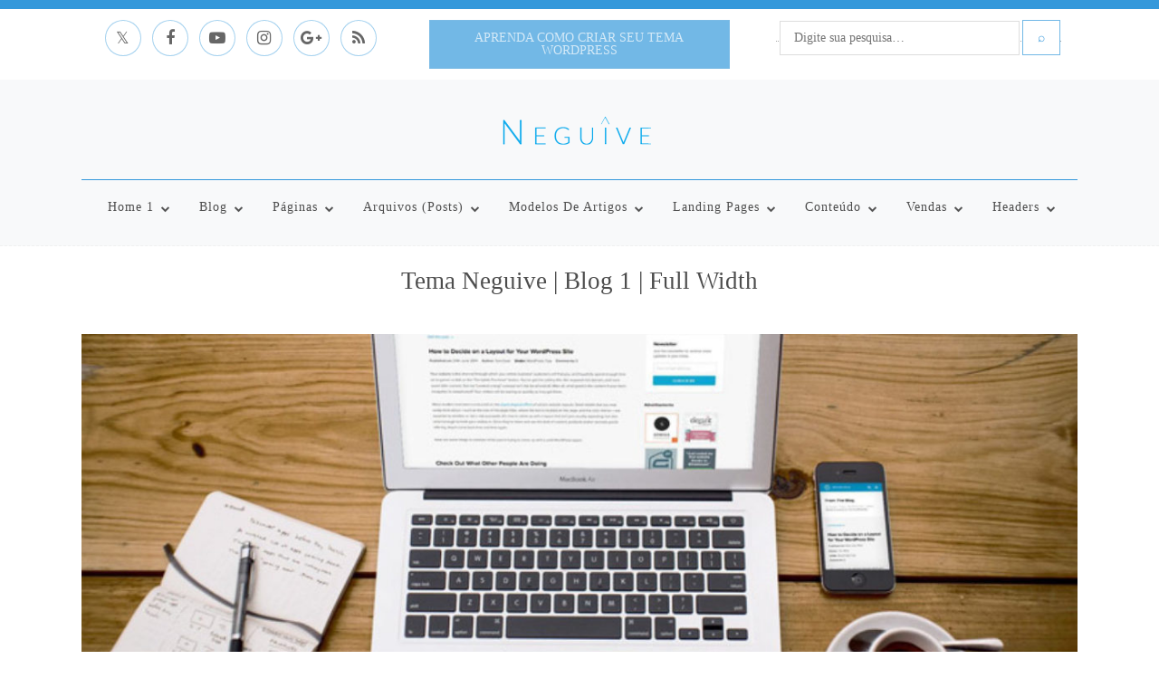

--- FILE ---
content_type: text/html; charset=UTF-8
request_url: https://wptemaexpert.com/tema-neguive-blog-1-full-width/
body_size: 24473
content:
<!DOCTYPE html><html lang="pt-BR"><head><script data-no-optimize="1">var litespeed_docref=sessionStorage.getItem("litespeed_docref");litespeed_docref&&(Object.defineProperty(document,"referrer",{get:function(){return litespeed_docref}}),sessionStorage.removeItem("litespeed_docref"));</script> <meta charset="UTF-8"><meta name="viewport" content="width=device-width, initial-scale=1"><title>Tema Neguive | Blog 1 | Full Width | WP Tema Expert</title><link rel="profile" href="https://gmpg.org/xfn/11"><link rel="pingback" href="https://wptemaexpert.com/xmlrpc.php"><meta name='robots' content='index, follow, max-image-preview:large, max-snippet:-1, max-video-preview:-1' /><link rel="canonical" href="https://wptemaexpert.com/tema-neguive-blog-1-full-width/" /><meta property="og:locale" content="pt_BR" /><meta property="og:type" content="article" /><meta property="og:title" content="Tema Neguive | Blog 1 | Full Width | WP Tema Expert" /><meta property="og:description" content="Tema Neguive | Blog 1 | Full Width" /><meta property="og:url" content="https://wptemaexpert.com/tema-neguive-blog-1-full-width/" /><meta property="og:site_name" content="WP Tema Expert" /><meta property="article:modified_time" content="2017-03-24T16:57:36+00:00" /><meta property="og:image" content="https://wptemaexpert.com/wp-content/uploads/2017/03/LinkedIn-for-MSPs-Marketing-System.jpg" /><meta property="og:image:width" content="720" /><meta property="og:image:height" content="405" /><meta property="og:image:type" content="image/jpeg" /><meta name="twitter:card" content="summary_large_image" /><meta name="twitter:label1" content="Est. tempo de leitura" /><meta name="twitter:data1" content="25 minutos" /> <script type="application/ld+json" class="yoast-schema-graph">{"@context":"https://schema.org","@graph":[{"@type":"WebPage","@id":"https://wptemaexpert.com/tema-neguive-blog-1-full-width/","url":"https://wptemaexpert.com/tema-neguive-blog-1-full-width/","name":"Tema Neguive | Blog 1 | Full Width | WP Tema Expert","isPartOf":{"@id":"https://wptemaexpert.com/#website"},"primaryImageOfPage":{"@id":"https://wptemaexpert.com/tema-neguive-blog-1-full-width/#primaryimage"},"image":{"@id":"https://wptemaexpert.com/tema-neguive-blog-1-full-width/#primaryimage"},"thumbnailUrl":"https://wptemaexpert.com/wp-content/uploads/2017/03/LinkedIn-for-MSPs-Marketing-System.jpg","datePublished":"2017-03-11T20:33:01+00:00","dateModified":"2017-03-24T16:57:36+00:00","breadcrumb":{"@id":"https://wptemaexpert.com/tema-neguive-blog-1-full-width/#breadcrumb"},"inLanguage":"pt-BR","potentialAction":[{"@type":"ReadAction","target":["https://wptemaexpert.com/tema-neguive-blog-1-full-width/"]}]},{"@type":"ImageObject","inLanguage":"pt-BR","@id":"https://wptemaexpert.com/tema-neguive-blog-1-full-width/#primaryimage","url":"https://wptemaexpert.com/wp-content/uploads/2017/03/LinkedIn-for-MSPs-Marketing-System.jpg","contentUrl":"https://wptemaexpert.com/wp-content/uploads/2017/03/LinkedIn-for-MSPs-Marketing-System.jpg","width":720,"height":405},{"@type":"BreadcrumbList","@id":"https://wptemaexpert.com/tema-neguive-blog-1-full-width/#breadcrumb","itemListElement":[{"@type":"ListItem","position":1,"name":"Início","item":"https://wptemaexpert.com/"},{"@type":"ListItem","position":2,"name":"Tema Neguive | Blog 1 | Full Width"}]},{"@type":"WebSite","@id":"https://wptemaexpert.com/#website","url":"https://wptemaexpert.com/","name":"WP Tema Expert","description":"Aprenda como criar seu próprio template Wordpress do zero sem gastar nada e sem saber programação","publisher":{"@id":"https://wptemaexpert.com/#organization"},"potentialAction":[{"@type":"SearchAction","target":{"@type":"EntryPoint","urlTemplate":"https://wptemaexpert.com/?s={search_term_string}"},"query-input":"required name=search_term_string"}],"inLanguage":"pt-BR"},{"@type":"Organization","@id":"https://wptemaexpert.com/#organization","name":"WP Tema Expert","url":"https://wptemaexpert.com/","logo":{"@type":"ImageObject","inLanguage":"pt-BR","@id":"https://wptemaexpert.com/#/schema/logo/image/","url":"https://wptemaexpert.com/wp-content/uploads/2016/12/logo-nova-youtube.png","contentUrl":"https://wptemaexpert.com/wp-content/uploads/2016/12/logo-nova-youtube.png","width":250,"height":250,"caption":"WP Tema Expert"},"image":{"@id":"https://wptemaexpert.com/#/schema/logo/image/"}}]}</script> <link rel="alternate" type="application/rss+xml" title="Feed para WP Tema Expert &raquo;" href="https://wptemaexpert.com/feed/" /><link rel="alternate" type="application/rss+xml" title="Feed de comentários para WP Tema Expert &raquo;" href="https://wptemaexpert.com/comments/feed/" /> <script data-optimized="1" type="text/javascript" src="[data-uri]" defer></script> <style id='wp-emoji-styles-inline-css' type='text/css'>img.wp-smiley,img.emoji{display:inline!important;border:none!important;box-shadow:none!important;height:1em!important;width:1em!important;margin:0 0.07em!important;vertical-align:-0.1em!important;background:none!important;padding:0!important}</style><link data-optimized="1" rel='stylesheet' id='wp-block-library-css' href='https://wptemaexpert.com/wp-content/litespeed/css/339624aed21a901971b65400188ed825.css?ver=db0a0' type='text/css' media='all' /><style id='classic-theme-styles-inline-css' type='text/css'>/*! This file is auto-generated */
.wp-block-button__link{color:#fff;background-color:#32373c;border-radius:9999px;box-shadow:none;text-decoration:none;padding:calc(.667em + 2px) calc(1.333em + 2px);font-size:1.125em}.wp-block-file__button{background:#32373c;color:#fff;text-decoration:none}</style><style id='global-styles-inline-css' type='text/css'>body{--wp--preset--color--black:#000000;--wp--preset--color--cyan-bluish-gray:#abb8c3;--wp--preset--color--white:#ffffff;--wp--preset--color--pale-pink:#f78da7;--wp--preset--color--vivid-red:#cf2e2e;--wp--preset--color--luminous-vivid-orange:#ff6900;--wp--preset--color--luminous-vivid-amber:#fcb900;--wp--preset--color--light-green-cyan:#7bdcb5;--wp--preset--color--vivid-green-cyan:#00d084;--wp--preset--color--pale-cyan-blue:#8ed1fc;--wp--preset--color--vivid-cyan-blue:#0693e3;--wp--preset--color--vivid-purple:#9b51e0;--wp--preset--gradient--vivid-cyan-blue-to-vivid-purple:linear-gradient(135deg,rgba(6,147,227,1) 0%,rgb(155,81,224) 100%);--wp--preset--gradient--light-green-cyan-to-vivid-green-cyan:linear-gradient(135deg,rgb(122,220,180) 0%,rgb(0,208,130) 100%);--wp--preset--gradient--luminous-vivid-amber-to-luminous-vivid-orange:linear-gradient(135deg,rgba(252,185,0,1) 0%,rgba(255,105,0,1) 100%);--wp--preset--gradient--luminous-vivid-orange-to-vivid-red:linear-gradient(135deg,rgba(255,105,0,1) 0%,rgb(207,46,46) 100%);--wp--preset--gradient--very-light-gray-to-cyan-bluish-gray:linear-gradient(135deg,rgb(238,238,238) 0%,rgb(169,184,195) 100%);--wp--preset--gradient--cool-to-warm-spectrum:linear-gradient(135deg,rgb(74,234,220) 0%,rgb(151,120,209) 20%,rgb(207,42,186) 40%,rgb(238,44,130) 60%,rgb(251,105,98) 80%,rgb(254,248,76) 100%);--wp--preset--gradient--blush-light-purple:linear-gradient(135deg,rgb(255,206,236) 0%,rgb(152,150,240) 100%);--wp--preset--gradient--blush-bordeaux:linear-gradient(135deg,rgb(254,205,165) 0%,rgb(254,45,45) 50%,rgb(107,0,62) 100%);--wp--preset--gradient--luminous-dusk:linear-gradient(135deg,rgb(255,203,112) 0%,rgb(199,81,192) 50%,rgb(65,88,208) 100%);--wp--preset--gradient--pale-ocean:linear-gradient(135deg,rgb(255,245,203) 0%,rgb(182,227,212) 50%,rgb(51,167,181) 100%);--wp--preset--gradient--electric-grass:linear-gradient(135deg,rgb(202,248,128) 0%,rgb(113,206,126) 100%);--wp--preset--gradient--midnight:linear-gradient(135deg,rgb(2,3,129) 0%,rgb(40,116,252) 100%);--wp--preset--font-size--small:13px;--wp--preset--font-size--medium:20px;--wp--preset--font-size--large:36px;--wp--preset--font-size--x-large:42px;--wp--preset--spacing--20:0.44rem;--wp--preset--spacing--30:0.67rem;--wp--preset--spacing--40:1rem;--wp--preset--spacing--50:1.5rem;--wp--preset--spacing--60:2.25rem;--wp--preset--spacing--70:3.38rem;--wp--preset--spacing--80:5.06rem;--wp--preset--shadow--natural:6px 6px 9px rgba(0, 0, 0, 0.2);--wp--preset--shadow--deep:12px 12px 50px rgba(0, 0, 0, 0.4);--wp--preset--shadow--sharp:6px 6px 0px rgba(0, 0, 0, 0.2);--wp--preset--shadow--outlined:6px 6px 0px -3px rgba(255, 255, 255, 1), 6px 6px rgba(0, 0, 0, 1);--wp--preset--shadow--crisp:6px 6px 0px rgba(0, 0, 0, 1)}:where(.is-layout-flex){gap:.5em}:where(.is-layout-grid){gap:.5em}body .is-layout-flex{display:flex}body .is-layout-flex{flex-wrap:wrap;align-items:center}body .is-layout-flex>*{margin:0}body .is-layout-grid{display:grid}body .is-layout-grid>*{margin:0}:where(.wp-block-columns.is-layout-flex){gap:2em}:where(.wp-block-columns.is-layout-grid){gap:2em}:where(.wp-block-post-template.is-layout-flex){gap:1.25em}:where(.wp-block-post-template.is-layout-grid){gap:1.25em}.has-black-color{color:var(--wp--preset--color--black)!important}.has-cyan-bluish-gray-color{color:var(--wp--preset--color--cyan-bluish-gray)!important}.has-white-color{color:var(--wp--preset--color--white)!important}.has-pale-pink-color{color:var(--wp--preset--color--pale-pink)!important}.has-vivid-red-color{color:var(--wp--preset--color--vivid-red)!important}.has-luminous-vivid-orange-color{color:var(--wp--preset--color--luminous-vivid-orange)!important}.has-luminous-vivid-amber-color{color:var(--wp--preset--color--luminous-vivid-amber)!important}.has-light-green-cyan-color{color:var(--wp--preset--color--light-green-cyan)!important}.has-vivid-green-cyan-color{color:var(--wp--preset--color--vivid-green-cyan)!important}.has-pale-cyan-blue-color{color:var(--wp--preset--color--pale-cyan-blue)!important}.has-vivid-cyan-blue-color{color:var(--wp--preset--color--vivid-cyan-blue)!important}.has-vivid-purple-color{color:var(--wp--preset--color--vivid-purple)!important}.has-black-background-color{background-color:var(--wp--preset--color--black)!important}.has-cyan-bluish-gray-background-color{background-color:var(--wp--preset--color--cyan-bluish-gray)!important}.has-white-background-color{background-color:var(--wp--preset--color--white)!important}.has-pale-pink-background-color{background-color:var(--wp--preset--color--pale-pink)!important}.has-vivid-red-background-color{background-color:var(--wp--preset--color--vivid-red)!important}.has-luminous-vivid-orange-background-color{background-color:var(--wp--preset--color--luminous-vivid-orange)!important}.has-luminous-vivid-amber-background-color{background-color:var(--wp--preset--color--luminous-vivid-amber)!important}.has-light-green-cyan-background-color{background-color:var(--wp--preset--color--light-green-cyan)!important}.has-vivid-green-cyan-background-color{background-color:var(--wp--preset--color--vivid-green-cyan)!important}.has-pale-cyan-blue-background-color{background-color:var(--wp--preset--color--pale-cyan-blue)!important}.has-vivid-cyan-blue-background-color{background-color:var(--wp--preset--color--vivid-cyan-blue)!important}.has-vivid-purple-background-color{background-color:var(--wp--preset--color--vivid-purple)!important}.has-black-border-color{border-color:var(--wp--preset--color--black)!important}.has-cyan-bluish-gray-border-color{border-color:var(--wp--preset--color--cyan-bluish-gray)!important}.has-white-border-color{border-color:var(--wp--preset--color--white)!important}.has-pale-pink-border-color{border-color:var(--wp--preset--color--pale-pink)!important}.has-vivid-red-border-color{border-color:var(--wp--preset--color--vivid-red)!important}.has-luminous-vivid-orange-border-color{border-color:var(--wp--preset--color--luminous-vivid-orange)!important}.has-luminous-vivid-amber-border-color{border-color:var(--wp--preset--color--luminous-vivid-amber)!important}.has-light-green-cyan-border-color{border-color:var(--wp--preset--color--light-green-cyan)!important}.has-vivid-green-cyan-border-color{border-color:var(--wp--preset--color--vivid-green-cyan)!important}.has-pale-cyan-blue-border-color{border-color:var(--wp--preset--color--pale-cyan-blue)!important}.has-vivid-cyan-blue-border-color{border-color:var(--wp--preset--color--vivid-cyan-blue)!important}.has-vivid-purple-border-color{border-color:var(--wp--preset--color--vivid-purple)!important}.has-vivid-cyan-blue-to-vivid-purple-gradient-background{background:var(--wp--preset--gradient--vivid-cyan-blue-to-vivid-purple)!important}.has-light-green-cyan-to-vivid-green-cyan-gradient-background{background:var(--wp--preset--gradient--light-green-cyan-to-vivid-green-cyan)!important}.has-luminous-vivid-amber-to-luminous-vivid-orange-gradient-background{background:var(--wp--preset--gradient--luminous-vivid-amber-to-luminous-vivid-orange)!important}.has-luminous-vivid-orange-to-vivid-red-gradient-background{background:var(--wp--preset--gradient--luminous-vivid-orange-to-vivid-red)!important}.has-very-light-gray-to-cyan-bluish-gray-gradient-background{background:var(--wp--preset--gradient--very-light-gray-to-cyan-bluish-gray)!important}.has-cool-to-warm-spectrum-gradient-background{background:var(--wp--preset--gradient--cool-to-warm-spectrum)!important}.has-blush-light-purple-gradient-background{background:var(--wp--preset--gradient--blush-light-purple)!important}.has-blush-bordeaux-gradient-background{background:var(--wp--preset--gradient--blush-bordeaux)!important}.has-luminous-dusk-gradient-background{background:var(--wp--preset--gradient--luminous-dusk)!important}.has-pale-ocean-gradient-background{background:var(--wp--preset--gradient--pale-ocean)!important}.has-electric-grass-gradient-background{background:var(--wp--preset--gradient--electric-grass)!important}.has-midnight-gradient-background{background:var(--wp--preset--gradient--midnight)!important}.has-small-font-size{font-size:var(--wp--preset--font-size--small)!important}.has-medium-font-size{font-size:var(--wp--preset--font-size--medium)!important}.has-large-font-size{font-size:var(--wp--preset--font-size--large)!important}.has-x-large-font-size{font-size:var(--wp--preset--font-size--x-large)!important}.wp-block-navigation a:where(:not(.wp-element-button)){color:inherit}:where(.wp-block-post-template.is-layout-flex){gap:1.25em}:where(.wp-block-post-template.is-layout-grid){gap:1.25em}:where(.wp-block-columns.is-layout-flex){gap:2em}:where(.wp-block-columns.is-layout-grid){gap:2em}.wp-block-pullquote{font-size:1.5em;line-height:1.6}</style><link data-optimized="1" rel='stylesheet' id='contact-form-7-css' href='https://wptemaexpert.com/wp-content/litespeed/css/6b2dd4544953b1b0026281eca68f484f.css?ver=26b12' type='text/css' media='all' /><link data-optimized="1" rel='stylesheet' id='sklc-addon-anim-css-css' href='https://wptemaexpert.com/wp-content/litespeed/css/7f2795478e7fccfcbafb762116d46714.css?ver=cc095' type='text/css' media='all' /><link data-optimized="1" rel='stylesheet' id='dslc-fontawesome-css' href='https://wptemaexpert.com/wp-content/litespeed/css/5f5beb532cb4a8acd35e9066155880a6.css?ver=4e489' type='text/css' media='all' /><link data-optimized="1" rel='stylesheet' id='dslc-plugins-css-css' href='https://wptemaexpert.com/wp-content/litespeed/css/7b0220236ddcfdef3c73ed9a994b1c45.css?ver=853ae' type='text/css' media='all' /><link data-optimized="1" rel='stylesheet' id='dslc-frontend-css-css' href='https://wptemaexpert.com/wp-content/litespeed/css/29789e9f89060b49324db40931eee5f0.css?ver=5d1ae' type='text/css' media='all' /><link data-optimized="1" rel='stylesheet' id='lct-base-style-css' href='https://wptemaexpert.com/wp-content/litespeed/css/cc040093811f5eaf4d6c6fb68a1d0eba.css?ver=4e702' type='text/css' media='all' /><link data-optimized="1" rel='stylesheet' id='wrve-css-css' href='https://wptemaexpert.com/wp-content/litespeed/css/25b1e417ba3701b7d9d13909854b7491.css?ver=5bbf0' type='text/css' media='all' /> <script type="text/javascript" src="https://wptemaexpert.com/wp-includes/js/jquery/jquery.min.js?ver=3.7.1" id="jquery-core-js"></script> <script data-optimized="1" type="text/javascript" src="https://wptemaexpert.com/wp-content/litespeed/js/30cc35c3febe72cca6da112468ee546a.js?ver=d22d9" id="jquery-migrate-js" defer data-deferred="1"></script> <script data-optimized="1" type="text/javascript" src="https://wptemaexpert.com/wp-content/litespeed/js/91a5a31646143449340a7a14c22c8bce.js?ver=f8a8c" id="dslc-plugins-js-js" defer data-deferred="1"></script> <link rel="https://api.w.org/" href="https://wptemaexpert.com/wp-json/" /><link rel="alternate" type="application/json" href="https://wptemaexpert.com/wp-json/wp/v2/pages/395" /><link rel="EditURI" type="application/rsd+xml" title="RSD" href="https://wptemaexpert.com/xmlrpc.php?rsd" /><link rel='shortlink' href='https://wptemaexpert.com/?p=395' /><link rel="alternate" type="application/json+oembed" href="https://wptemaexpert.com/wp-json/oembed/1.0/embed?url=https%3A%2F%2Fwptemaexpert.com%2Ftema-neguive-blog-1-full-width%2F" /><link rel="alternate" type="text/xml+oembed" href="https://wptemaexpert.com/wp-json/oembed/1.0/embed?url=https%3A%2F%2Fwptemaexpert.com%2Ftema-neguive-blog-1-full-width%2F&#038;format=xml" /><style type="text/css">.recentcomments a{display:inline!important;padding:0!important;margin:0!important}</style><style type="text/css">.dslc-modules-section-wrapper,.dslca-add-modules-section{width:1100px}.dslc-modules-section:not(.dslc-full){padding-left:2%;padding-right:2%}.dslc-modules-section{margin-left:0%;margin-right:0%;margin-bottom:0;padding-bottom:80px;padding-top:80px;padding-left:0%;padding-right:0%;background-image:none;background-repeat:repeat;background-position:left top;background-attachment:scroll;background-size:auto;border-width:0;border-style:solid}#dslc-module-071531773c7 ul.dslc-social{text-align:center;margin-bottom:10px;margin-top:10px;padding-left:0;padding-right:0;padding-top:0;padding-bottom:0}#dslc-module-071531773c7 ul.dslc-social a.dslc-social-icon{border-radius:50px;width:40px;height:40px;font-size:18px;border-color:rgb(52 152 219 / .44);border-width:1px;border-style:solid solid solid solid}#dslc-module-071531773c7 ul.dslc-social a.dslc-social-icon:hover{border-color:rgb(52 152 219 / .71)}#dslc-module-071531773c7 ul.dslc-social a.dslc-social-icon{background-color:#fff}#dslc-module-071531773c7 ul.dslc-social a.dslc-social-icon:hover{background-color:#f9f9f9}#dslc-module-071531773c7 .ul.dslc-social{min-height:0}#dslc-module-071531773c7 ul.dslc-social li{margin-right:12px}#dslc-module-071531773c7 ul.dslc-social .dslc-icon{color:#666}#dslc-module-071531773c7 ul.dslc-social a.dslc-social-icon:hover .dslc-icon{color:rgb(52 152 219 / .71)}#dslc-module-071531773c7 .dslc-social-label{font-size:13px;font-weight:400;font-family:"Open Sans";font-style:normal;letter-spacing:0;line-height:30px;margin-left:7px;text-transform:none}@media only screen and (max-width:767px){#dslc-module-071531773c7 ul.dslc-social{margin-bottom:0}#dslc-module-071531773c7 ul.dslc-social a.dslc-social-icon{width:38px;height:38px;font-size:14px}#dslc-module-071531773c7 ul.dslc-social li{margin-right:4px}}#dslc-module-2627c4d7817 .dslc-button{text-align:center;margin-top:0;margin-right:0;margin-bottom:0;margin-left:0;min-height:0;background-repeat:repeat;background-attachment:scroll;background-position:top left;border-top-left-radius:0;border-top-right-radius:0;border-bottom-left-radius:0;border-bottom-right-radius:0;padding-top:10px;padding-bottom:10px;padding-left:10px;padding-right:10px}#dslc-module-2627c4d7817 .dslc-button a{background-color:rgb(52 152 219 / .69);border-radius:0;padding-top:12px;padding-bottom:12px;padding-left:10px;padding-right:10px;display:inline-block;color:rgb(255 255 255 / .69);font-size:14px;font-style:normal;font-weight:400;font-family:"Tahoma";letter-spacing:0;border-color:#7abae5;border-width:1px;border-style:solid solid solid solid}#dslc-module-2627c4d7817 .dslc-button a:hover{background-color:rgb(249 249 249 / .57);color:rgb(52 152 219 / .69);border-color:#7abae5}#dslc-module-2627c4d7817 .dslc-button a .dslc-icon,#dslc-module-2627c4d7817 .dslc-button a svg{margin-right:0;margin-left:0}@media only screen and (max-width:767px){#dslc-module-2627c4d7817 .dslc-button{margin-bottom:0;text-align:center}#dslc-module-2627c4d7817 .dslc-button a{padding-top:14px;padding-bottom:14px;padding-left:4px;padding-right:4px;font-size:12px}#dslc-module-2627c4d7817 .dslc-button a .dslc-icon,#dslc-module-2627c4d7817 .dslc-button a svg{margin-right:5px}}#dslc-module-4a0ddff4912 .dslc-html-module-content{border-top-left-radius:0;border-top-right-radius:0;border-bottom-left-radius:0;border-bottom-right-radius:0;min-height:0;padding-top:10px;padding-bottom:10px;padding-left:10px;padding-right:10px;margin-bottom:0}#dslc-module-4a0ddff4912 .dslc-html-module-content,#dslc-module-4a0ddff4912 .dslc-html-module-content p{font-size:2px;font-weight:400;font-family:"Tahoma";font-style:normal;line-height:0;text-align:center}#dslc-module-4a0ddff4912 .dslc-html-module-content p{margin-bottom:0}#dslc-module-4a0ddff4912 .dslc-html-module-content h1{font-size:25px;font-weight:400;font-family:"Open Sans";font-style:normal;line-height:35px;margin-bottom:15px;text-align:left}#dslc-module-4a0ddff4912 .dslc-html-module-content h2{font-size:23px;font-weight:400;font-family:"Open Sans";font-style:normal;line-height:33px;margin-bottom:15px;text-align:left}#dslc-module-4a0ddff4912 .dslc-html-module-content h3{font-size:21px;font-weight:400;font-family:"Open Sans";font-style:normal;line-height:31px;margin-bottom:15px;text-align:left}#dslc-module-4a0ddff4912 .dslc-html-module-content h4{font-size:19px;font-weight:400;font-family:"Open Sans";font-style:normal;line-height:29px;margin-bottom:15px;text-align:left}#dslc-module-4a0ddff4912 .dslc-html-module-content h5{font-size:17px;font-weight:400;font-family:"Open Sans";font-style:normal;line-height:27px;margin-bottom:15px;text-align:left}#dslc-module-4a0ddff4912 .dslc-html-module-content h6{font-size:15px;font-weight:400;font-family:"Open Sans";font-style:normal;line-height:25px;margin-bottom:15px;text-align:left}#dslc-module-4a0ddff4912 .dslc-html-module-content li{font-size:13px;font-weight:400;font-family:"Open Sans";line-height:22px;margin-bottom:10px;border-top-left-radius:0;border-top-right-radius:0;border-bottom-left-radius:0;border-bottom-right-radius:0;padding-top:0;padding-bottom:0;padding-left:0;padding-right:0}#dslc-module-4a0ddff4912 .dslc-html-module-content ul,#dslc-module-4a0ddff4912 .dslc-html-module-content ol{margin-bottom:25px;margin-left:25px}#dslc-module-4a0ddff4912 .dslc-html-module-content ul{list-style-type:disc}#dslc-module-4a0ddff4912 .dslc-html-module-content ol{list-style-type:decimal}#dslc-module-4a0ddff4912 input[type=text],#dslc-module-4a0ddff4912 input[type=password],#dslc-module-4a0ddff4912 input[type=number],#dslc-module-4a0ddff4912 input[type=email],#dslc-module-4a0ddff4912 input[type=tel],#dslc-module-4a0ddff4912 textarea,#dslc-module-4a0ddff4912 select{background-color:rgb(255 255 255 / .44);border-radius:0;color:rgb(214 214 214 / .69);font-size:14px;font-weight:400;font-family:"Tahoma";margin-top:0;margin-bottom:0;padding-top:10px;padding-bottom:10px;padding-left:15px;padding-right:15px;border-color:#ddd;border-width:1px;border-style:solid solid solid solid}#dslc-module-4a0ddff4912 textarea{line-height:22px}#dslc-module-4a0ddff4912 input[type=text],#dslc-module-4a0ddff4912 input[type=password],#dslc-module-4a0ddff4912 input[type=number],#dslc-module-4a0ddff4912 input[type=email],#dslc-module-4a0ddff4912 input[type=tel],#dslc-module-4a0ddff4912 select{width:80%}#dslc-module-4a0ddff4912 .dslc-html-module-content blockquote{background-repeat:repeat;background-attachment:scroll;background-position:top left;border-top-left-radius:0;border-top-right-radius:0;border-bottom-left-radius:0;border-bottom-right-radius:0;margin-bottom:0;margin-left:0;padding-top:0;padding-bottom:0;padding-left:0;padding-right:0}#dslc-module-4a0ddff4912 .dslc-html-module-content blockquote,#dslc-module-4a0ddff4912 .dslc-html-module-content blockquote p{font-size:13px;font-weight:400;font-family:"Open Sans";line-height:22px}#dslc-module-4a0ddff4912 blockquote,#dslc-module-4a0ddff4912 .dslc-html-module-content blockquote p{text-align:left}#dslc-module-4a0ddff4912 input[type=submit],#dslc-module-4a0ddff4912 input[type=button],#dslc-module-4a0ddff4912 button{background-color:#fff0;border-radius:0;color:#3498db;font-size:14px;font-weight:400;font-family:"Tahoma";line-height:17px;padding-top:10px;padding-bottom:10px;padding-left:16px;padding-right:16px;border-color:rgb(52 152 219 / .69);border-width:1px;border-style:solid solid solid solid}#dslc-module-4a0ddff4912 input[type=submit]:hover,#dslc-module-4a0ddff4912 input[type=button]:hover,#dslc-module-4a0ddff4912 button:hover{background-color:#3498db;color:#fff;border-color:rgb(52 152 219 / .69)}@media only screen and (max-width:767px){#dslc-module-4a0ddff4912 .dslc-html-module-content{margin-bottom:0;padding-top:0;padding-bottom:0;padding-left:7px;padding-right:7px}#dslc-module-4a0ddff4912 .dslc-html-module-content,#dslc-module-4a0ddff4912 .dslc-html-module-content p{font-size:9px;line-height:22px}#dslc-module-4a0ddff4912 .dslc-html-module-content h1{font-size:13px;line-height:13px;margin-bottom:15px}#dslc-module-4a0ddff4912 .dslc-html-module-content h2{font-size:13px;line-height:13px;margin-bottom:15px}#dslc-module-4a0ddff4912 .dslc-html-module-content h3{font-size:13px;line-height:13px;margin-bottom:15px}#dslc-module-4a0ddff4912 .dslc-html-module-content h4{font-size:13px;line-height:13px;margin-bottom:15px}#dslc-module-4a0ddff4912 .dslc-html-module-content h5{font-size:13px;line-height:13px;margin-bottom:15px}#dslc-module-4a0ddff4912 .dslc-html-module-content h6{font-size:13px;line-height:13px;margin-bottom:15px}}#dslc-module-184805533a6 .dslc-image-container{text-align:center}#dslc-module-184805533a6 .dslc-image{margin-top:0;margin-bottom:0;padding-top:0;padding-bottom:0;padding-left:0;padding-right:0}#dslc-module-184805533a6 .dslc-image,#dslc-module-184805533a6 .dslc-image img{border-radius:0}#dslc-module-184805533a6 .dslc-image,#dslc-module-184805533a6 .dslc-image a,#dslc-module-184805533a6 .dslc-image img{width:auto}#dslc-module-184805533a6 .dslc-image-caption{text-align:center;font-size:13px;font-weight:400;line-height:22px;margin-top:20px}#dslc-module-f981ec3c61a .dslc-navigation{text-align:center}#dslc-module-f981ec3c61a .dslc-navigation-inner{background-color:#fff0;background-repeat:repeat;background-attachment:scroll;background-position:top left;background-size:auto;border-top-left-radius:0;border-top-right-radius:0;border-bottom-left-radius:0;border-bottom-right-radius:0;margin-top:0;margin-bottom:0;min-height:0;padding-top:10px;padding-bottom:10px;padding-left:4px;padding-right:4px;border-color:#3498db;border-width:1px;border-style:solid none none none}#dslc-module-f981ec3c61a .dslc-navigation .menu>li>a{border-top-left-radius:0;border-top-right-radius:0;border-bottom-left-radius:1px;border-bottom-right-radius:1px;color:#4d4d4d;font-size:14px;font-weight:400;font-family:"Tahoma";letter-spacing:1px;line-height:20px;padding-top:10px;padding-bottom:10px;padding-left:4px;padding-right:4px;text-transform:capitalize;border-color:#fff0;border-width:2px;border-style:none none solid none}#dslc-module-f981ec3c61a .dslc-navigation .menu>li>a:hover{color:#3498db;border-color:#3498db}#dslc-module-f981ec3c61a .dslc-navigation .menu>li.current-menu-item>a{color:#3498db;border-color:#3498db}#dslc-module-f981ec3c61a .dslc-navigation .menu>li{margin-left:28px;margin-top:28px}#dslc-module-f981ec3c61a .dslc-navigation-arrow{display:inline-block;color:#555;font-size:10px;margin-left:4px}#dslc-module-f981ec3c61a .dslc-navigation .menu ul:before{text-align:left;background-color:rgb(255 255 255 / .92);background-repeat:repeat;background-attachment:scroll;background-position:top left;border-top-left-radius:0;border-top-right-radius:0;border-bottom-left-radius:1px;border-bottom-right-radius:1px;border-color:#ededed;border-width:1px;border-style:solid solid solid solid}#dslc-module-f981ec3c61a .dslc-navigation .menu ul{padding-top:20px;padding-bottom:20px;padding-left:10px;padding-right:10px}#dslc-module-f981ec3c61a .dslc-navigation .menu ul li a:hover{background-color:#fff0;color:#3498db}#dslc-module-f981ec3c61a .dslc-navigation .menu ul li.current-menu-item>a{background-color:#f9f9f9;color:#3498db;border-color:#3498db}#dslc-module-f981ec3c61a .dslc-navigation .menu ul li a{border-top-left-radius:0;border-top-right-radius:0;border-bottom-left-radius:0;border-bottom-right-radius:0;color:#555;font-size:14px;font-weight:400;font-family:"Tahoma";letter-spacing:1px;line-height:10px;padding-top:14px;padding-bottom:14px;padding-left:14px;padding-right:14px;text-transform:capitalize;border-color:#fff0;border-width:2px;border-style:none none none solid}#dslc-module-f981ec3c61a .dslc-navigation .menu ul li>a:hover{border-color:#3498db}@media only screen and (max-width:767px){#dslc-module-f981ec3c61a .dslc-mobile-navigation{text-align:center;margin-top:10px}#dslc-module-f981ec3c61a .dslc-mobile-navigation-hook{color:#3498db;font-size:50px;line-height:50px}}#dslc-module-252cff78aac .dslc-navigation{text-align:center}#dslc-module-252cff78aac .dslc-navigation-inner{background-color:#fff0;background-repeat:repeat;background-attachment:scroll;background-position:top left;background-size:auto;border-top-left-radius:0;border-top-right-radius:0;border-bottom-left-radius:0;border-bottom-right-radius:0;margin-top:0;margin-bottom:0;min-height:0;padding-top:10px;padding-bottom:10px;padding-left:10px;padding-right:10px}#dslc-module-252cff78aac .dslc-navigation .menu>li>a{border-top-left-radius:0;border-top-right-radius:0;border-bottom-left-radius:1px;border-bottom-right-radius:1px;color:#4d4d4d;font-size:14px;font-weight:400;font-family:"Tahoma";letter-spacing:1px;line-height:20px;padding-top:10px;padding-bottom:10px;padding-left:4px;padding-right:4px;text-transform:capitalize;border-color:#fff0;border-width:2px;border-style:none none solid none}#dslc-module-252cff78aac .dslc-navigation .menu>li>a:hover{color:#3498db;border-color:#3498db}#dslc-module-252cff78aac .dslc-navigation .menu>li.current-menu-item>a{color:#3498db;border-color:#f82525}#dslc-module-252cff78aac .dslc-navigation .menu>li{margin-left:40px;margin-top:40px}#dslc-module-252cff78aac .dslc-navigation-arrow{display:inline-block;color:#555;font-size:10px;margin-left:4px}#dslc-module-252cff78aac .dslc-navigation .menu ul:before{text-align:left;background-color:rgb(255 255 255 / .92);background-repeat:repeat;background-attachment:scroll;background-position:top left;border-top-left-radius:0;border-top-right-radius:0;border-bottom-left-radius:1px;border-bottom-right-radius:1px;border-color:#ededed;border-width:1px;border-style:solid solid solid solid}#dslc-module-252cff78aac .dslc-navigation .menu ul{padding-top:20px;padding-bottom:20px;padding-left:10px;padding-right:10px}#dslc-module-252cff78aac .dslc-navigation .menu ul li a:hover{background-color:#fff0;color:#3498db}#dslc-module-252cff78aac .dslc-navigation .menu ul li.current-menu-item>a{background-color:#f9f9f9;color:#3498db;border-color:#3498db}#dslc-module-252cff78aac .dslc-navigation .menu ul li a{border-top-left-radius:0;border-top-right-radius:0;border-bottom-left-radius:0;border-bottom-right-radius:0;color:#555;font-size:14px;font-weight:400;font-family:"Tahoma";letter-spacing:1px;line-height:10px;padding-top:14px;padding-bottom:14px;padding-left:14px;padding-right:14px;text-transform:capitalize;border-color:#fff0;border-width:2px;border-style:none none none solid}#dslc-module-252cff78aac .dslc-navigation .menu ul li>a:hover{border-color:#3498db}@media only screen and (max-width:767px){#dslc-module-252cff78aac .dslc-mobile-navigation{text-align:center;margin-top:10px}#dslc-module-252cff78aac .dslc-mobile-navigation-hook{color:#3498db;font-size:50px;line-height:50px}}#dslc-module-983419b6998 .dslc-text-module-content{min-height:0;margin-top:0;margin-right:0;margin-bottom:0;margin-left:0;padding-top:0;padding-bottom:0;padding-left:0;padding-right:0;background-repeat:repeat;background-attachment:scroll;background-position:top left;border-top-left-radius:0;border-top-right-radius:0;border-bottom-left-radius:0;border-bottom-right-radius:0}#dslc-module-983419b6998 .dslc-text-module-content,#dslc-module-983419b6998 .dslc-text-module-content .dslca-editable-content,#dslc-module-983419b6998 .dslc-text-module-content p{color:#0e8db7;font-size:15px;font-weight:400;font-family:"Tahoma";font-style:normal;line-height:22px;letter-spacing:0;text-align:center}#dslc-module-983419b6998 .dslc-text-module-content p{margin-bottom:25px}#dslc-module-983419b6998 .dslc-text-module-content h1{font-size:25px;font-weight:400;font-family:"Open Sans";font-style:normal;line-height:35px;letter-spacing:0;margin-bottom:15px;padding-top:0;padding-bottom:0;padding-left:0;padding-right:0;text-align:left;border-top-left-radius:0;border-top-right-radius:0;border-bottom-left-radius:0;border-bottom-right-radius:0}#dslc-module-983419b6998 .dslc-text-module-content h2{font-size:23px;font-weight:400;font-family:"Open Sans";font-style:normal;line-height:33px;letter-spacing:0;margin-bottom:15px;padding-top:0;padding-bottom:0;padding-left:0;padding-right:0;text-align:left;border-top-left-radius:0;border-top-right-radius:0;border-bottom-left-radius:0;border-bottom-right-radius:0}#dslc-module-983419b6998 .dslc-text-module-content h3{font-size:21px;font-weight:400;font-family:"Open Sans";font-style:normal;line-height:31px;letter-spacing:0;margin-bottom:15px;padding-top:0;padding-bottom:0;padding-left:0;padding-right:0;text-align:left;border-top-left-radius:0;border-top-right-radius:0;border-bottom-left-radius:0;border-bottom-right-radius:0}#dslc-module-983419b6998 .dslc-text-module-content h4{font-size:19px;font-weight:400;font-family:"Open Sans";font-style:normal;line-height:29px;letter-spacing:0;margin-bottom:15px;padding-top:0;padding-bottom:0;padding-left:0;padding-right:0;text-align:left;border-top-left-radius:0;border-top-right-radius:0;border-bottom-left-radius:0;border-bottom-right-radius:0}#dslc-module-983419b6998 .dslc-text-module-content h5{font-size:17px;font-weight:400;font-family:"Open Sans";font-style:normal;line-height:27px;letter-spacing:0;margin-bottom:15px;padding-top:0;padding-bottom:0;padding-left:0;padding-right:0;text-align:left;border-top-left-radius:0;border-top-right-radius:0;border-bottom-left-radius:0;border-bottom-right-radius:0}#dslc-module-983419b6998 .dslc-text-module-content h6{font-size:15px;font-weight:400;font-family:"Open Sans";font-style:normal;line-height:25px;letter-spacing:0;margin-bottom:15px;padding-top:0;padding-bottom:0;padding-left:0;padding-right:0;text-align:left;border-top-left-radius:0;border-top-right-radius:0;border-bottom-left-radius:0;border-bottom-right-radius:0}#dslc-module-983419b6998 .dslc-text-module-content li{font-size:13px;font-weight:400;font-family:"Open Sans";line-height:22px;margin-bottom:10px;border-top-left-radius:0;border-top-right-radius:0;border-bottom-left-radius:0;border-bottom-right-radius:0;padding-top:0;padding-bottom:0;padding-left:0;padding-right:0}#dslc-module-983419b6998 .dslc-text-module-content ul,#dslc-module-983419b6998 .dslc-text-module-content ol{margin-bottom:25px;margin-left:25px}#dslc-module-983419b6998 .dslc-text-module-content ul{list-style-type:disc}#dslc-module-983419b6998 .dslc-text-module-content ol{list-style-type:decimal}#dslc-module-983419b6998 input[type=text],#dslc-module-983419b6998 input[type=password],#dslc-module-983419b6998 input[type=number],#dslc-module-983419b6998 input[type=email],#dslc-module-983419b6998 input[type=tel],#dslc-module-983419b6998 textarea,#dslc-module-983419b6998 select{color:#4d4d4d;font-size:13px;font-weight:500;font-family:"Open Sans";margin-bottom:15px;padding-top:10px;padding-bottom:10px;padding-left:15px;padding-right:15px;background-color:#fff;border-radius:0;border-color:#ddd;border-width:1px;border-style:solid solid solid solid}#dslc-module-983419b6998 input[type=text]::placeholder,#dslc-module-983419b6998 input[type=password]::placeholder,#dslc-module-983419b6998 input[type=number]::placeholder,#dslc-module-983419b6998 input[type=email]::placeholder,#dslc-module-983419b6998 input[type=tel]::placeholder,#dslc-module-983419b6998 textarea::placeholder,#dslc-module-983419b6998 select::placeholder{color:#4d4d4d}#dslc-module-983419b6998 textarea{line-height:23px}#dslc-module-983419b6998 .dslc-text-module-content blockquote,#dslc-module-983419b6998 .dslc-text-module-content blockquote p{font-size:13px;font-weight:400;font-family:"Open Sans";line-height:22px}#dslc-module-983419b6998 blockquote{margin-bottom:0;margin-left:0;padding-top:0;padding-bottom:0;padding-left:0;padding-right:0;background-repeat:repeat;background-attachment:scroll;background-position:top left;border-top-left-radius:0;border-top-right-radius:0;border-bottom-left-radius:0;border-bottom-right-radius:0}#dslc-module-983419b6998 blockquote,#dslc-module-983419b6998 .dslc-text-module-content blockquote p{text-align:left}#dslc-module-983419b6998 input[type=submit],#dslc-module-983419b6998 button{background-color:#5890e5;border-radius:3px;color:#fff;font-size:13px;font-weight:500;font-family:"Open Sans";line-height:13px;padding-top:10px;padding-bottom:10px;padding-left:15px;padding-right:15px;border-color:#5890e5;border-width:0}#dslc-module-983419b6998 input[type=submit]:hover,#dslc-module-983419b6998 button:hover{background-color:#5890e5;color:#fff;border-color:#5890e5}#dslc-module-5c12b44d54d .dslc-separator{margin-bottom:4px;padding-bottom:4px;border-color:#ededed;border-width:1px}#dslc-module-5c12b44d54d .dslc-separator-wrapper{background-repeat:repeat;background-attachment:scroll;background-position:top left;border-top-left-radius:0;border-top-right-radius:0;border-bottom-left-radius:0;border-bottom-right-radius:0}#dslc-module-d6e48afc0fa h1{border-top-left-radius:0;border-top-right-radius:0;border-bottom-left-radius:0;border-bottom-right-radius:0;margin-bottom:0;min-height:0;padding-top:0;padding-bottom:0;padding-left:0;padding-right:0;color:#4d4d4d;font-size:27px;font-weight:400;font-family:"Tahoma";line-height:37px;text-align:center;text-transform:capitalize}#dslc-module-4061cf51af4 .dslc-posts{margin-bottom:40px}#dslc-module-4061cf51af4 .dslc-post-separator{margin-bottom:32px;padding-bottom:32px;border-color:#ededed;border-bottom-width:1px;border-style:dashed}#dslc-module-4061cf51af4 .dslc-blog-post-thumb{text-align:center;margin-bottom:10px;margin-right:20px;width:100%}#dslc-module-4061cf51af4 .dslc-blog-post-main{background-color:#fff;padding-top:25px;padding-bottom:25px;padding-left:35px;padding-right:35px;text-align:center;border-color:#f9f9f9;border-width:1px;border-style:none none solid none}#dslc-module-4061cf51af4 .dslc-post{border-bottom-left-radius:4px;border-bottom-right-radius:4px}#dslc-module-4061cf51af4 .dslc-blog-post-main-inner{width:100%}#dslc-module-4061cf51af4 .dslc-blog-post-title h2,#dslc-module-4061cf51af4 .dslc-blog-post-title h2 a{color:#4d4d4d;font-size:20px;font-weight:400;font-family:"Tahoma";line-height:27px}#dslc-module-4061cf51af4 .dslc-blog-post-title h2:hover,#dslc-module-4061cf51af4 .dslc-blog-post-title h2 a:hover{color:#3498db}#dslc-module-4061cf51af4 .dslc-blog-post-title{margin-bottom:16px}#dslc-module-4061cf51af4 .dslc-blog-post-title h2{text-transform:capitalize}#dslc-module-4061cf51af4 .dslc-blog-post-meta{color:#a8a8a8;font-size:11px;font-family:"Libre Baskerville";font-weight:400;line-height:30px;margin-bottom:16px;padding-top:16px;padding-bottom:16px;border-color:#e5e5e5;border-width:1px;border-style:solid none solid none}#dslc-module-4061cf51af4 .dslc-blog-post-meta a{color:#5890e5}#dslc-module-4061cf51af4 .dslc-blog-post-meta a:hover{color:#5890e5}#dslc-module-4061cf51af4 .dslc-blog-post-meta-avatar img{border-radius:100px}#dslc-module-4061cf51af4 .dslc-blog-post-meta-avatar{margin-right:10px;width:30px}#dslc-module-4061cf51af4 .dslc-blog-post-excerpt{color:#a6a6a6;font-size:13px;font-weight:500;font-family:"Bitter";margin-bottom:22px}#dslc-module-4061cf51af4 .dslc-blog-post-excerpt,#dslc-module-4061cf51af4 .dslc-blog-post-excerpt p{line-height:23px}#dslc-module-4061cf51af4 .dslc-blog-post-read-more{text-align:center}#dslc-module-4061cf51af4 .dslc-blog-post-read-more a{background-color:#fff0;color:rgb(77 77 77 / .77);font-size:11px;font-weight:400;font-family:"Tahoma";padding-top:12px;padding-bottom:12px;padding-left:12px;padding-right:12px;border-width:1px;border-style:solid solid solid solid;border-color:#7abae5}#dslc-module-4061cf51af4 .dslc-blog-post-read-more a:hover{background-color:rgb(249 249 249 / .69);color:#3498db;border-color:#7abae5}#dslc-module-4061cf51af4 .dslc-blog-post-read-more a .dslc-icon,#dslc-module-4061cf51af4 .dslc-blog-post-read-more a svg{margin-right:5px}#dslc-module-4061cf51af4 .dslc-posts-social-share{text-align:center;background-color:#4f87db;border-bottom-left-radius:3px;border-bottom-right-radius:3px;padding-top:16px;padding-bottom:16px}#dslc-module-4061cf51af4 .dslc-posts-social-share a .dslc-icon{color:#fff;font-size:14px;margin-right:8px}#dslc-module-4061cf51af4 .dslc-posts-social-share-count{border-radius:3px;padding-top:3px;padding-bottom:3px;padding-left:8px;padding-right:8px;border-color:rgb(255 255 255 / .38);border-width:1px}#dslc-module-4061cf51af4 .dslc-posts-social-share a{color:rgb(255 255 255 / .71);font-size:13px;margin-right:12px}#dslc-module-4061cf51af4 .dslc-module-heading h2{font-size:17px;font-weight:400;line-height:37px;margin-bottom:20px}#dslc-module-4061cf51af4 .dslc-module-heading-view-all a{font-size:11px;font-weight:600}#dslc-module-4061cf51af4 .dslc-module-heading-view-all{padding-top:10px;padding-bottom:10px}#dslc-module-4061cf51af4 .dslc-post-filter.dslc-inactive{background-color:#fff;color:#979797;border-color:#e8e8e8}#dslc-module-4061cf51af4 .dslc-post-filter.dslc-active{background-color:#5890e5;color:#fff;border-color:#5890e5}#dslc-module-4061cf51af4 .dslc-post-filter{border-radius:3px;font-size:11px;font-weight:700;padding-top:12px;padding-bottom:12px;padding-left:12px;padding-right:12px;margin-right:10px;border-width:1px;border-style:solid solid solid solid}#dslc-module-4061cf51af4 .dslc-post-filters{text-align:left;margin-bottom:20px}#dslc-module-4061cf51af4 .dslc-carousel-nav-prev,#dslc-module-4061cf51af4 .dslc-carousel-nav-next{background-color:#c9c9c9;border-radius:3px;width:24px;height:24px}#dslc-module-4061cf51af4 .dslc-carousel-nav-prev:hover,#dslc-module-4061cf51af4 .dslc-carousel-nav-next:hover{background-color:#5890e5}#dslc-module-4061cf51af4 .dslc-carousel-nav-prev span,#dslc-module-4061cf51af4 .dslc-carousel-nav-next span{color:#fff;font-size:10px}#dslc-module-4061cf51af4 .dslc-carousel-nav-prev:hover span,#dslc-module-4061cf51af4 .dslc-carousel-nav-next:hover span{color:#fff}#dslc-module-4061cf51af4 .dslc-carousel-nav{margin-top:6px;margin-bottom:20px}#dslc-module-4061cf51af4 .owl-pagination .owl-page span{background-color:rgb(0 0 0 / .77);width:7px;height:7px}#dslc-module-4061cf51af4 .owl-pagination .owl-page.active span{background-color:rgb(122 186 229 / .77)}#dslc-module-4061cf51af4 .owl-controls{margin-top:20px}#dslc-module-4061cf51af4 .owl-pagination .owl-page{margin-left:3px;margin-right:3px}#dslc-module-4061cf51af4 .dslc-pagination{text-align:left}#dslc-module-4061cf51af4 .dslc-pagination li.dslc-active a{background-color:#5890e5;color:#fff;border-color:#5890e5;border-width:1px}#dslc-module-4061cf51af4 .dslc-pagination li.dslc-inactive a{background-color:#fff;color:#979797;border-color:#e8e8e8;border-width:1px}#dslc-module-4061cf51af4 .dslc-pagination li a{border-radius:3px;font-size:11px;font-weight:700;padding-top:12px;padding-bottom:12px;padding-left:12px;padding-right:12px}#dslc-module-4061cf51af4 .dslc-pagination li{margin-right:10px}@media only screen and (max-width:767px){#dslc-module-4061cf51af4 .dslc-post-separator{margin-bottom:10px;padding-bottom:10px}#dslc-module-4061cf51af4 .dslc-blog-post-thumb{margin-right:20px}#dslc-module-4061cf51af4 .dslc-blog-post-main{padding-top:20px;padding-bottom:20px;padding-left:10px;padding-right:10px}#dslc-module-4061cf51af4 .dslc-blog-post-title h2,#dslc-module-4061cf51af4 .dslc-blog-post-title h2 a{font-size:18px;line-height:23px}#dslc-module-4061cf51af4 .dslc-blog-post-title{margin-bottom:16px}#dslc-module-4061cf51af4 .dslc-blog-post-meta{font-size:11px;margin-bottom:16px;padding-top:16px;padding-bottom:16px}#dslc-module-4061cf51af4 .dslc-blog-post-excerpt{font-size:13px;margin-bottom:22px}#dslc-module-4061cf51af4 .dslc-blog-post-excerpt,#dslc-module-4061cf51af4 .dslc-blog-post-excerpt p{line-height:23px}#dslc-module-4061cf51af4 .dslc-blog-post-read-more a{font-size:11px;padding-top:12px;padding-bottom:12px;padding-left:12px;padding-right:12px}#dslc-module-4061cf51af4 .dslc-blog-post-read-more a .dslc-icon,#dslc-module-4061cf51af4 .dslc-blog-post-read-more a svg{margin-right:5px}#dslc-module-4061cf51af4 .dslc-module-heading h2{font-size:17px;line-height:37px;margin-bottom:20px}#dslc-module-4061cf51af4 .dslc-module-heading-view-all a{font-size:11px}#dslc-module-4061cf51af4 .dslc-module-heading-view-all{padding-top:10px;padding-bottom:10px}#dslc-module-4061cf51af4 .dslc-post-filter{font-size:11px;padding-top:12px;padding-bottom:12px;padding-left:12px;padding-right:12px;margin-right:10px}#dslc-module-4061cf51af4 .dslc-post-filters{margin-bottom:20px}}#dslc-module-64d1a9701da .dslc-post-separator{margin-bottom:32px;padding-bottom:32px;border-color:#ededed;border-bottom-width:1px;border-style:dashed}#dslc-module-64d1a9701da .dslc-blog-post-thumb{text-align:left;margin-right:20px;width:50%}#dslc-module-64d1a9701da .dslc-blog-post-thumb-inner{padding-top:10px;padding-bottom:10px}#dslc-module-64d1a9701da .dslc-blog-post-main{background-color:#fff;padding-top:20px;padding-bottom:20px;padding-left:10px;padding-right:10px;text-align:left}#dslc-module-64d1a9701da .dslc-post{border-bottom-left-radius:4px;border-bottom-right-radius:4px}#dslc-module-64d1a9701da .dslc-blog-post-main-inner{width:100%}#dslc-module-64d1a9701da .dslc-blog-post-title h2,#dslc-module-64d1a9701da .dslc-blog-post-title h2 a{color:#4d4d4d;font-size:27px;font-weight:400;font-family:"Tahoma";line-height:32px}#dslc-module-64d1a9701da .dslc-blog-post-title h2:hover,#dslc-module-64d1a9701da .dslc-blog-post-title h2 a:hover{color:#3498db}#dslc-module-64d1a9701da .dslc-blog-post-title{margin-bottom:16px}#dslc-module-64d1a9701da .dslc-blog-post-title h2{text-transform:capitalize}#dslc-module-64d1a9701da .dslc-blog-post-meta{text-align:center;color:#a8a8a8;font-size:11px;font-family:"Libre Baskerville";font-weight:400;line-height:30px;margin-bottom:16px;padding-top:16px;padding-bottom:16px;border-color:#e5e5e5;border-width:1px;border-style:solid none solid none}#dslc-module-64d1a9701da .dslc-blog-post-meta a{color:#5890e5}#dslc-module-64d1a9701da .dslc-blog-post-meta a:hover{color:#5890e5}#dslc-module-64d1a9701da .dslc-blog-post-meta-avatar img{border-radius:100px}#dslc-module-64d1a9701da .dslc-blog-post-meta-avatar{margin-right:10px;width:30px}#dslc-module-64d1a9701da .dslc-blog-post-excerpt{color:rgb(77 77 77 / .52);font-size:18px;font-weight:400;font-family:"Tahoma";margin-bottom:25px}#dslc-module-64d1a9701da .dslc-blog-post-excerpt,#dslc-module-64d1a9701da .dslc-blog-post-excerpt p{line-height:25px}#dslc-module-64d1a9701da .dslc-blog-post-read-more{text-align:center}#dslc-module-64d1a9701da .dslc-blog-post-read-more a{background-color:#fff0;color:rgb(77 77 77 / .77);font-size:16px;font-weight:400;font-family:"Tahoma";padding-top:20px;padding-bottom:20px;padding-left:20px;padding-right:20px;border-width:1px;border-style:solid solid solid solid;border-color:#7abae5}#dslc-module-64d1a9701da .dslc-blog-post-read-more a:hover{background-color:rgb(249 249 249 / .69);color:#3498db;border-color:#7abae5}#dslc-module-64d1a9701da .dslc-blog-post-read-more a svg{width:11px;height:11px}#dslc-module-64d1a9701da .dslc-blog-post-read-more a .dslc-icon,#dslc-module-64d1a9701da .dslc-blog-post-read-more a svg{margin-right:5px}#dslc-module-64d1a9701da .dslc-posts-social-share{text-align:center;background-color:#fff0;border-bottom-left-radius:3px;border-bottom-right-radius:3px;padding-top:16px;padding-bottom:16px}#dslc-module-64d1a9701da .dslc-posts-social-share a .dslc-icon{color:rgb(0 0 0 / .61);font-size:14px;margin-right:8px}#dslc-module-64d1a9701da .dslc-posts-social-share-count{border-radius:3px;padding-top:3px;padding-bottom:3px;padding-left:8px;padding-right:8px;border-color:#f9f9f9;border-width:1px}#dslc-module-64d1a9701da .dslc-posts-social-share a{color:rgb(2 202 242 / .61);font-size:13px;margin-right:12px}#dslc-module-64d1a9701da .dslc-module-heading h2{font-size:17px;font-weight:400;line-height:37px;margin-bottom:20px}#dslc-module-64d1a9701da .dslc-module-heading-view-all a{font-size:11px;font-weight:600}#dslc-module-64d1a9701da .dslc-module-heading-view-all{padding-top:10px;padding-bottom:10px}#dslc-module-64d1a9701da .dslc-post-filter.dslc-inactive{background-color:#fff;color:#979797;border-color:#e8e8e8}#dslc-module-64d1a9701da .dslc-post-filter.dslc-active{background-color:#5890e5;color:#fff;border-color:#5890e5}#dslc-module-64d1a9701da .dslc-post-filter{border-radius:3px;font-size:11px;font-weight:700;padding-top:12px;padding-bottom:12px;padding-left:12px;padding-right:12px;margin-right:10px;border-width:1px;border-style:solid solid solid solid}#dslc-module-64d1a9701da .dslc-post-filters{text-align:left;margin-bottom:20px}#dslc-module-64d1a9701da .dslc-carousel-nav-prev,#dslc-module-64d1a9701da .dslc-carousel-nav-next{background-color:#c9c9c9;border-radius:3px;width:24px;height:24px}#dslc-module-64d1a9701da .dslc-carousel-nav-prev:hover,#dslc-module-64d1a9701da .dslc-carousel-nav-next:hover{background-color:#5890e5}#dslc-module-64d1a9701da .dslc-carousel-nav-prev span,#dslc-module-64d1a9701da .dslc-carousel-nav-next span{color:#fff;font-size:10px}#dslc-module-64d1a9701da .dslc-carousel-nav-prev:hover span,#dslc-module-64d1a9701da .dslc-carousel-nav-next:hover span{color:#fff}#dslc-module-64d1a9701da .dslc-carousel-nav{margin-top:6px;margin-bottom:20px}#dslc-module-64d1a9701da .dslc-carousel-nav-prev.position-aside,#dslc-module-64d1a9701da .dslc-carousel-nav-next.position-aside{margin-top:-30px}#dslc-module-64d1a9701da .owl-pagination .owl-page span{background-color:#b9b9b9;width:7px;height:7px}#dslc-module-64d1a9701da .owl-pagination .owl-page.active span{background-color:#5890e5}#dslc-module-64d1a9701da .owl-controls{margin-top:20px}#dslc-module-64d1a9701da .owl-pagination .owl-page{margin-left:3px;margin-right:3px}#dslc-module-64d1a9701da .dslc-pagination{text-align:left;margin-top:30px}#dslc-module-64d1a9701da .dslc-pagination li.dslc-active a{background-color:#5890e5;color:#fff;border-color:#5890e5;border-width:1px}#dslc-module-64d1a9701da .dslc-pagination li.dslc-active a:hover{background-color:#fff;color:#979797;border-color:#e8e8e8}#dslc-module-64d1a9701da .dslc-pagination li.dslc-inactive a{background-color:#fff;color:#979797;border-color:#e8e8e8;border-width:1px}#dslc-module-64d1a9701da .dslc-pagination li.dslc-inactive a:hover{background-color:#fff;color:#979797}#dslc-module-64d1a9701da .dslc-pagination li a{border-radius:3px;font-size:11px;font-weight:700;padding-top:12px;padding-bottom:12px;padding-left:12px;padding-right:12px}#dslc-module-64d1a9701da .dslc-pagination li{margin-right:10px}#dslc-module-64d1a9701da .dslc-pagination li.dslc-pagination-load-more{display:inline-block}@media only screen and (min-width :768px) and (max-width :1024px){#dslc-module-64d1a9701da .dslc-post-separator{margin-bottom:10px;padding-bottom:10px}#dslc-module-64d1a9701da .dslc-blog-post-thumb{margin-right:10px}#dslc-module-64d1a9701da .dslc-blog-post-main{padding-top:10px;padding-bottom:10px;padding-left:10px;padding-right:10px}#dslc-module-64d1a9701da .dslc-blog-post-title h2,#dslc-module-64d1a9701da .dslc-blog-post-title h2 a{font-size:17px}#dslc-module-64d1a9701da .dslc-blog-post-title h2,#dslc-module-64d1a9701da .dslc-blog-post-title h2 a{line-height:23px}#dslc-module-64d1a9701da .dslc-blog-post-title{margin-bottom:10px}#dslc-module-64d1a9701da .dslc-blog-post-meta{font-size:11px;margin-bottom:16px;padding-top:16px;padding-bottom:16px}#dslc-module-64d1a9701da .dslc-blog-post-excerpt{font-size:13px;margin-bottom:15px}#dslc-module-64d1a9701da .dslc-blog-post-excerpt,#dslc-module-64d1a9701da .dslc-blog-post-excerpt p{line-height:18px}#dslc-module-64d1a9701da .dslc-blog-post-read-more a{font-size:11px;padding-top:12px;padding-bottom:12px;padding-left:12px;padding-right:12px}#dslc-module-64d1a9701da .dslc-blog-post-read-more a svg{width:11px;height:11px}#dslc-module-64d1a9701da .dslc-blog-post-read-more a .dslc-icon,#dslc-module-64d1a9701da .dslc-blog-post-read-more a svg{margin-right:5px}#dslc-module-64d1a9701da .dslc-module-heading h2{font-size:17px;line-height:37px;margin-bottom:20px}#dslc-module-64d1a9701da .dslc-module-heading-view-all a{font-size:11px}#dslc-module-64d1a9701da .dslc-module-heading-view-all{padding-top:10px;padding-bottom:10px}#dslc-module-64d1a9701da .dslc-post-filters{text-align:left;margin-bottom:20px}#dslc-module-64d1a9701da .dslc-post-filter{font-size:11px;padding-top:12px;padding-bottom:12px;padding-left:12px;padding-right:12px;margin-right:10px}#dslc-module-64d1a9701da .dslc-carousel-nav-prev.position-aside,#dslc-module-64d1a9701da .dslc-carousel-nav-next.position-aside{margin-top:-20px}#dslc-module-64d1a9701da .owl-controls{margin-top:20px}#dslc-module-64d1a9701da .owl-pagination .owl-page span{width:7px;height:7px}#dslc-module-64d1a9701da .owl-pagination .owl-page{margin-left:3px;margin-right:3px}#dslc-module-64d1a9701da .dslc-pagination{margin-top:30px}}@media only screen and (max-width:767px){#dslc-module-64d1a9701da .dslc-posts{padding-top:10px;padding-bottom:10px}#dslc-module-64d1a9701da .dslc-blog-post-thumb{margin-right:10px}#dslc-module-64d1a9701da .dslc-blog-post-thumb-inner{padding-top:10px;padding-bottom:10px}#dslc-module-64d1a9701da .dslc-blog-post-main{padding-top:10px;padding-bottom:10px}#dslc-module-64d1a9701da .dslc-blog-post-title h2,#dslc-module-64d1a9701da .dslc-blog-post-title h2 a{font-size:12px;line-height:16px}#dslc-module-64d1a9701da .dslc-blog-post-title{margin-bottom:10px}#dslc-module-64d1a9701da .dslc-blog-post-read-more a{font-size:10px;padding-top:8px;padding-bottom:8px;padding-left:4px;padding-right:4px}#dslc-module-64d1a9701da .dslc-blog-post-read-more a svg{width:11px;height:11px}#dslc-module-64d1a9701da .dslc-post-filters{text-align:left}#dslc-module-64d1a9701da .dslc-carousel-nav-prev.position-aside,#dslc-module-64d1a9701da .dslc-carousel-nav-next.position-aside{margin-top:-20px}#dslc-module-64d1a9701da .owl-controls{margin-top:20px}#dslc-module-64d1a9701da .owl-pagination .owl-page span{width:7px;height:7px}#dslc-module-64d1a9701da .owl-pagination .owl-page{margin-left:3px;margin-right:3px}#dslc-module-64d1a9701da .dslc-pagination{margin-top:30px}}</style><link data-optimized="1" href="https://wptemaexpert.com/wp-content/litespeed/css/1f16c49905b225437962c3baeb9758a3.css?ver=758a3" rel="stylesheet"><link rel="icon" href="https://wptemaexpert.com/wp-content/uploads/2016/12/cropped-wp-tema-exper-500x500-1-32x32.png" sizes="32x32" /><link rel="icon" href="https://wptemaexpert.com/wp-content/uploads/2016/12/cropped-wp-tema-exper-500x500-1-192x192.png" sizes="192x192" /><link rel="apple-touch-icon" href="https://wptemaexpert.com/wp-content/uploads/2016/12/cropped-wp-tema-exper-500x500-1-180x180.png" /><meta name="msapplication-TileImage" content="https://wptemaexpert.com/wp-content/uploads/2016/12/cropped-wp-tema-exper-500x500-1-270x270.png" /><style type="text/css" id="wp-custom-css">.logged-in-as,.aiowps-captcha,.aiowps-captcha-equation{font-family:lato;font-size:14px;line-height:1.6;font-weight:300}.logged-in-as a{color:#3498db}.logged-in-as a:hover{color:#000}.screen-reader-text{display:none}.search-field,.search-submit{width:100%;padding:10px 10px;margin-bottom:4px}.search-submit{background-color:#000;color:#f1f2f6;text-transform:uppercase;border:2px #000 Solid!important;cursor:pointer}.search-submit:hover{background-color:#444;border:2px #444 Solid!important}.btbuy{font-size:16px;color:#fff;background-color:rgb(255 255 255 / .3);border:0 dashed #f1f2f6;border-radius:50px;padding:10px 18px}@media only screen and (max-width:467px){.btbuy{font-size:12px;color:#fff;margin:0;background-color:#fff0!important;padding:0}}</style></head><body class="page-template-default page page-id-395 wp-custom-logo dslc-page dslc-page-has-content dslc-enabled dslc-page-has-hf"><div id="dslc-content" class="dslc-content dslc-clearfix"><div id="dslc-header" class="dslc-header-pos-relative " data-hf ><div  class="dslc-modules-section " style="padding-bottom:2px;padding-top:2px;padding-left:3%;padding-right:3%;background-color:#ffffff;border-color:#3498db;border-width:10px;border-right-style: hidden; border-bottom-style: hidden; border-left-style: hidden; " data-section-id="fb1f0158a2d"><div class="dslc-modules-section-wrapper dslc-clearfix"><div class="dslc-modules-area dslc-col dslc-12-col dslc-last-col" data-size="12" data-valign=""><div id="dslc-module-071531773c7" class="dslc-module-front dslc-module-DSLC_Social dslc-in-viewport-check dslc-in-viewport-anim-none  dslc-col dslc-4-col  dslc-module-handle-like-regular " data-module-id="071531773c7" data-module="DSLC_Social" data-dslc-module-size="4" data-dslc-anim="none" data-dslc-anim-delay="0" data-dslc-anim-duration="650"  data-dslc-anim-easing="ease" data-dslc-preset="none" ><div class="dslc-social-wrap"><ul class="dslc-social"><li>
<a class="dslc-social-icon" target="_blank" href="#" ><span class="dslc-icon dslc-icon-twitter"></span></a></li><li>
<a class="dslc-social-icon" target="_blank" href="#" ><span class="dslc-icon dslc-icon-facebook"></span></a></li><li>
<a class="dslc-social-icon" target="_blank" href="#" ><span class="dslc-icon dslc-icon-youtube-play"></span></a></li><li>
<a class="dslc-social-icon" target="_blank" href="#" ><span class="dslc-icon dslc-icon-instagram"></span></a></li><li>
<a class="dslc-social-icon" target="_blank" href="#" ><span class="dslc-icon dslc-icon-google-plus"></span></a></li><li>
<a class="dslc-social-icon" target="_blank" href="#" ><span class="dslc-icon dslc-icon-rss"></span></a></li></ul></div></div><div id="dslc-module-2627c4d7817" class="dslc-module-front dslc-module-DSLC_Button dslc-in-viewport-check dslc-in-viewport-anim-none  dslc-col dslc-4-col  dslc-module-handle-like-regular " data-module-id="2627c4d7817" data-module="DSLC_Button" data-dslc-module-size="4" data-dslc-anim="none" data-dslc-anim-delay="0" data-dslc-anim-duration="650"  data-dslc-anim-easing="ease" data-dslc-preset="none" ><div class="dslc-button">
<a href="https://wptemaexpert.com" target="_blank" onClick="" class="">
<span>APRENDA COMO CRIAR SEU TEMA WORDPRESS</span>
</a></div></div><div id="dslc-module-4a0ddff4912" class="dslc-module-front dslc-module-DSLC_Html dslc-in-viewport-check dslc-in-viewport-anim-none  dslc-col dslc-4-col dslc-last-col  dslc-module-handle-like-regular " data-module-id="4a0ddff4912" data-module="DSLC_Html" data-dslc-module-size="4" data-dslc-anim="none" data-dslc-anim-delay="0" data-dslc-anim-duration="650"  data-dslc-anim-easing="ease" data-dslc-preset="none" ><div class="dslc-html-module-content"><form role="search" action="/" class="searchform" id="searchform" method="get"> n <label class="screen-reader-text" for="s"></label>n <input type="text" placeholder="Digite sua pesquisa…" id="s" value="" name="s" class="field"  size="50"> n <input type="submit" value="⌕" id="searchsubmit" class="submit button" style="cursor:pointer">n</form><br></div></div></div></div></div><div  class="dslc-modules-section " style="padding-bottom:10px;padding-top:10px;background-color:#f8f9fa;border-color:#f0f0f0;border-width:1px;border-style:dashed;border-top-style: hidden; border-right-style: hidden; border-left-style: hidden; " data-section-id="a8b90811b22"><div class="dslc-modules-section-wrapper dslc-clearfix"><div class="dslc-modules-area dslc-col dslc-12-col dslc-last-col" data-size="12" data-valign=""><div id="dslc-module-184805533a6" class="dslc-module-front dslc-module-DSLC_Image dslc-in-viewport-check dslc-in-viewport-anim-none  dslc-col dslc-12-col dslc-last-col  dslc-module-handle-like-regular " data-module-id="184805533a6" data-module="DSLC_Image" data-dslc-module-size="12" data-dslc-anim="none" data-dslc-anim-delay="0" data-dslc-anim-duration="650"  data-dslc-anim-easing="ease" data-dslc-preset="none" ><div class="dslc-image-container"><div class="dslc-image">
<img data-lazyloaded="1" src="[data-uri]" width="200" height="100" data-src="https://wptemaexpert.com/wp-content/uploads/2017/03/neguive-200x100-2.png" alt="" title=""   /><noscript><img width="200" height="100" src="https://wptemaexpert.com/wp-content/uploads/2017/03/neguive-200x100-2.png" alt="" title=""   /></noscript></div></div></div><div id="dslc-module-f981ec3c61a" class="dslc-module-front dslc-module-DSLC_Navigation dslc-in-viewport-check dslc-in-viewport-anim-none  dslc-col dslc-12-col dslc-last-col  dslc-module-handle-like-regular " data-module-id="f981ec3c61a" data-module="DSLC_Navigation" data-dslc-module-size="12" data-dslc-anim="none" data-dslc-anim-delay="0" data-dslc-anim-duration="650"  data-dslc-anim-easing="default" data-dslc-preset="neguive-menu-topo" ><div class="dslc-navigation dslc-navigation-sub-position-left dslc-navigation-res-t-disabled dslc-navigation-res-p-enabled dslc-navigation-orientation-horizontal"><div class="dslc-navigation-inner"><div class="menu-menu-neguive-container"><ul id="menu-menu-neguive" class="menu"><li id="menu-item-867" class="menu-item menu-item-type-custom menu-item-object-custom menu-item-has-children menu-item-867"><a href="https://wptemaexpert.com/tema-neguive-home-1/">Home 1</a><ul class="sub-menu"><li id="menu-item-868" class="menu-item menu-item-type-custom menu-item-object-custom menu-item-868"><a href="https://wptemaexpert.com/tema-neguive-home-2/">Home 2</a></li><li id="menu-item-929" class="menu-item menu-item-type-post_type menu-item-object-page menu-item-929"><a href="https://wptemaexpert.com/aulao-avancado-2/">home 3</a></li></ul></li><li id="menu-item-869" class="menu-item menu-item-type-custom menu-item-object-custom current-menu-ancestor current-menu-parent menu-item-has-children menu-item-869"><a href="https://wptemaexpert.com/tema-neguive-blog-1">Blog</a><ul class="sub-menu"><li id="menu-item-870" class="menu-item menu-item-type-custom menu-item-object-custom menu-item-870"><a href="https://wptemaexpert.com/tema-neguive-blog-1">blog 1 | Sidebar Direita</a></li><li id="menu-item-873" class="menu-item menu-item-type-custom menu-item-object-custom menu-item-873"><a href="https://wptemaexpert.com/tema-neguive-blog-1-sidebar-esquerda/">blog 1 | Sidebar Esquerda</a></li><li id="menu-item-872" class="menu-item menu-item-type-custom menu-item-object-custom current-menu-item menu-item-872"><a href="https://wptemaexpert.com/tema-neguive-blog-1-full-width/" aria-current="page">blog 1 | Sem Sidebar</a></li><li id="menu-item-871" class="menu-item menu-item-type-custom menu-item-object-custom menu-item-871"><a href="https://wptemaexpert.com/tema-neguive-blog-2/">blog 2 | Sidebar Direita</a></li><li id="menu-item-874" class="menu-item menu-item-type-custom menu-item-object-custom menu-item-874"><a href="https://wptemaexpert.com/tema-neguive-blog-2-sidebar-esquerda/">blog 2 | Sidebar esquerda</a></li><li id="menu-item-898" class="menu-item menu-item-type-custom menu-item-object-custom menu-item-898"><a href="https://wptemaexpert.com/tema-neguive-blog-2-full-width/">blog 2 | Sem Sidebar</a></li><li id="menu-item-1093" class="menu-item menu-item-type-custom menu-item-object-custom menu-item-1093"><a href="https://wptemaexpert.com/hm/">blog 3 | Horizontal</a></li></ul></li><li id="menu-item-875" class="menu-item menu-item-type-custom menu-item-object-custom menu-item-has-children menu-item-875"><a>Páginas</a><ul class="sub-menu"><li id="menu-item-879" class="menu-item menu-item-type-custom menu-item-object-custom menu-item-879"><a href="https://wptemaexpert.com/tema-neguive-contato/">Contato</a></li><li id="menu-item-880" class="menu-item menu-item-type-custom menu-item-object-custom menu-item-880"><a href="https://wptemaexpert.com/tema-neguive-sobre-nos/">sobre</a></li><li id="menu-item-886" class="menu-item menu-item-type-custom menu-item-object-custom menu-item-886"><a href="https://wptemaexpert.com/tema-neguive-politicas-de-privacidade/">politicas de privacidade</a></li><li id="menu-item-923" class="menu-item menu-item-type-post_type menu-item-object-page menu-item-923"><a href="https://wptemaexpert.com/pagina-exemplo/">Simples | Full Width</a></li><li id="menu-item-878" class="menu-item menu-item-type-custom menu-item-object-custom menu-item-878"><a href="https://wptemaexpert.com/tema-neguive-pagina-nao-encontrada-404/">Modelo 404</a></li></ul></li><li id="menu-item-883" class="menu-item menu-item-type-custom menu-item-object-custom menu-item-has-children menu-item-883"><a>arquivos (posts)</a><ul class="sub-menu"><li id="menu-item-881" class="menu-item menu-item-type-custom menu-item-object-custom menu-item-881"><a href="https://wptemaexpert.com/dslc_templates/neguive-arquivo-de-posts-do-autor-2/">Posts do Autor</a></li><li id="menu-item-882" class="menu-item menu-item-type-custom menu-item-object-custom menu-item-882"><a href="https://wptemaexpert.com/category/desenvolvimento-pessoal/">posts categorias, tags e Datas</a></li><li id="menu-item-884" class="menu-item menu-item-type-custom menu-item-object-custom menu-item-884"><a href="https://wptemaexpert.com/?s=lorem">Posts Search</a></li></ul></li><li id="menu-item-885" class="menu-item menu-item-type-custom menu-item-object-custom menu-item-has-children menu-item-885"><a>Modelos de Artigos</a><ul class="sub-menu"><li id="menu-item-899" class="menu-item menu-item-type-custom menu-item-object-custom menu-item-899"><a href="https://wptemaexpert.com/um-cabecalho-e-uma-barra-lateral-correspondentes/">Post Com Sidebar Direita</a></li><li id="menu-item-876" class="menu-item menu-item-type-custom menu-item-object-custom menu-item-876"><a href="https://wptemaexpert.com/video-fornece-uma-maneira-poderosa/">Post Com Sidebar Esquerda</a></li><li id="menu-item-877" class="menu-item menu-item-type-custom menu-item-object-custom menu-item-877"><a href="https://wptemaexpert.com/94-2/">Post Sem Sidebar</a></li></ul></li><li id="menu-item-887" class="menu-item menu-item-type-custom menu-item-object-custom menu-item-has-children menu-item-887"><a>Landing Pages</a><ul class="sub-menu"><li id="menu-item-888" class="menu-item menu-item-type-custom menu-item-object-custom menu-item-888"><a href="https://wptemaexpert.com/pagina-de-captura-exemplo-2/">Página de captura | E-book | Fitness</a></li><li id="menu-item-889" class="menu-item menu-item-type-custom menu-item-object-custom menu-item-889"><a href="https://wptemaexpert.com/neguive-landing-page-amvo">Página de captura | E-book | Marketing</a></li><li id="menu-item-891" class="menu-item menu-item-type-custom menu-item-object-custom menu-item-891"><a href="https://wptemaexpert.com/neguive-pagina-de-captura-video-fitnesss/">Página de captura | Vídeo | Fitness</a></li><li id="menu-item-890" class="menu-item menu-item-type-custom menu-item-object-custom menu-item-890"><a href="https://wptemaexpert.com/neguive-pagina-de-captura-video-marketing/">Página de captura | video | Produção</a></li><li id="menu-item-942" class="menu-item menu-item-type-post_type menu-item-object-page menu-item-942"><a href="https://wptemaexpert.com/pagina-de-confirmacao-exemplo-2/">Página de Obrigado | E-book | Fitness</a></li><li id="menu-item-941" class="menu-item menu-item-type-post_type menu-item-object-page menu-item-941"><a href="https://wptemaexpert.com/pagina-de-download-exemplo-2/">Página de Download | E-book | Fitness</a></li><li id="menu-item-892" class="menu-item menu-item-type-custom menu-item-object-custom menu-item-892"><a href="https://wptemaexpert.com/neguive-landing-page-marketing/">Landing Page | Webnario</a></li></ul></li><li id="menu-item-894" class="menu-item menu-item-type-custom menu-item-object-custom menu-item-has-children menu-item-894"><a>conteúdo</a><ul class="sub-menu"><li id="menu-item-893" class="menu-item menu-item-type-custom menu-item-object-custom menu-item-893"><a href="https://wptemaexpert.com/pagina-de-conteudo-restrito/">página de conteúdo | Video</a></li><li id="menu-item-950" class="menu-item menu-item-type-post_type menu-item-object-page menu-item-950"><a href="https://wptemaexpert.com/pagina-de-webnario-exemplo-2/">Página de Conteúdo | Webnário</a></li><li id="menu-item-946" class="menu-item menu-item-type-post_type menu-item-object-page menu-item-946"><a href="https://wptemaexpert.com/pagina-de-lancamento-video-1-exemplo-2/">Página de Lançamento Vídeo 1</a></li><li id="menu-item-945" class="menu-item menu-item-type-post_type menu-item-object-page menu-item-945"><a href="https://wptemaexpert.com/pagina-de-lancamento-video-2-exemplo-2/">Página de Lançamento Vídeo 2</a></li><li id="menu-item-944" class="menu-item menu-item-type-post_type menu-item-object-page menu-item-944"><a href="https://wptemaexpert.com/pagina-de-lancamento-video-3-exemplo-2/">Página de Lançamento Vídeo 3</a></li><li id="menu-item-943" class="menu-item menu-item-type-post_type menu-item-object-page menu-item-943"><a href="https://wptemaexpert.com/pagina-de-lancamento-video-4-exemplo-2/">Página de Lançamento Vídeo 4</a></li></ul></li><li id="menu-item-895" class="menu-item menu-item-type-custom menu-item-object-custom menu-item-has-children menu-item-895"><a href="http://#">Vendas</a><ul class="sub-menu"><li id="menu-item-896" class="menu-item menu-item-type-custom menu-item-object-custom menu-item-896"><a href="https://wptemaexpert.com/neguive-pagina-de-vendas-expert-em-camtasia-2-0/">Exemplo | Expert Em Camtasia</a></li><li id="menu-item-1058" class="menu-item menu-item-type-custom menu-item-object-custom menu-item-home menu-item-1058"><a href="https://wptemaexpert.com/">Exemplo | WP Tema Expert</a></li><li id="menu-item-948" class="menu-item menu-item-type-post_type menu-item-object-page menu-item-948"><a href="https://wptemaexpert.com/pagina-de-pagamentos-por-boleto-exemplo-2/">Página de Confirmação de Vendas | Boleto</a></li><li id="menu-item-949" class="menu-item menu-item-type-post_type menu-item-object-page menu-item-949"><a href="https://wptemaexpert.com/pagina-de-pagamentos-por-cartao-exemplo-2/">Página de Confirmação de Compra | Cartão</a></li><li id="menu-item-951" class="menu-item menu-item-type-post_type menu-item-object-page menu-item-951"><a href="https://wptemaexpert.com/pagina-de-recompensa-para-afiliados-exemplo-2/">Página de Recompensa Para Afiliados | Simples</a></li><li id="menu-item-1137" class="menu-item menu-item-type-custom menu-item-object-custom menu-item-1137"><a target="_blank" rel="noopener" href="https://wptemaexpert.com/para-afiliados/">Página de Recompensa Para Afiliados | Completa</a></li></ul></li><li id="menu-item-897" class="menu-item menu-item-type-custom menu-item-object-custom menu-item-has-children menu-item-897"><a href="http://#">headers</a><ul class="sub-menu"><li id="menu-item-922" class="menu-item menu-item-type-post_type menu-item-object-post menu-item-922"><a href="https://wptemaexpert.com/pellentesque-neque-sapien-consequat-in-dui-eu-mattis-luctus-arcu/">Header Regular | Por Padrão</a></li><li id="menu-item-918" class="menu-item menu-item-type-post_type menu-item-object-page menu-item-918"><a href="https://wptemaexpert.com/tema-neguive-modelo-exemplo-de-header-fixo/">Header Fixo | Parcial</a></li><li id="menu-item-921" class="menu-item menu-item-type-post_type menu-item-object-page menu-item-921"><a href="https://wptemaexpert.com/tema-neguive-modelo-exemplo-de-header-fixo-parcial-semi-transparente/">Header Fixo | Parcial Semi-Transparente</a></li><li id="menu-item-919" class="menu-item menu-item-type-post_type menu-item-object-page menu-item-919"><a href="https://wptemaexpert.com/tema-neguive-modelo-exemplo-de-header-fixo-completo/">Header Fixo | Completo</a></li><li id="menu-item-920" class="menu-item menu-item-type-post_type menu-item-object-page menu-item-920"><a href="https://wptemaexpert.com/tema-neguive-modelo-exemplo-header-fixo-completo-semi-transparente/">Header Fixo | Completo Semi-Transparente</a></li></ul></li></ul></div></div></div><div class="dslc-mobile-navigation dslc-navigation-res-t-disabled  dslc-navigation-res-p-enabled">
<select><option>- Select -</option><option value="http://wptemaexpert.com/tema-neguive-home-1/" >Home 1</option><option value="http://wptemaexpert.com/tema-neguive-home-2/" >Home 2</option><option value="https://wptemaexpert.com/aulao-avancado-2/" >home 3</option><option value="http://wptemaexpert.com/tema-neguive-blog-1" >Blog</option><option value="http://wptemaexpert.com/tema-neguive-blog-1" >blog 1 | Sidebar Direita</option><option value="http://wptemaexpert.com/tema-neguive-blog-1-sidebar-esquerda/" >blog 1 | Sidebar Esquerda</option><option value="http://wptemaexpert.com/tema-neguive-blog-1-full-width/" >blog 1 | Sem Sidebar</option><option value="http://wptemaexpert.com/tema-neguive-blog-2/" >blog 2 | Sidebar Direita</option><option value="http://wptemaexpert.com/tema-neguive-blog-2-sidebar-esquerda/" >blog 2 | Sidebar esquerda</option><option value="http://wptemaexpert.com/tema-neguive-blog-2-full-width/" >blog 2 | Sem Sidebar</option><option value="http://wptemaexpert.com/hm/" >blog 3 | Horizontal</option><option value="" >Páginas</option><option value="http://wptemaexpert.com/tema-neguive-contato/" >Contato</option><option value="http://wptemaexpert.com/tema-neguive-sobre-nos/" >sobre</option><option value="http://wptemaexpert.com/tema-neguive-politicas-de-privacidade/" >politicas de privacidade</option><option value="https://wptemaexpert.com/pagina-exemplo/" >Simples | Full Width</option><option value="http://wptemaexpert.com/tema-neguive-pagina-nao-encontrada-404/" >Modelo 404</option><option value="" >arquivos (posts)</option><option value="http://wptemaexpert.com/dslc_templates/neguive-arquivo-de-posts-do-autor-2/" >Posts do Autor</option><option value="http://wptemaexpert.com/category/desenvolvimento-pessoal/" >posts categorias, tags e Datas</option><option value="http://wptemaexpert.com/?s=lorem" >Posts Search</option><option value="" >Modelos de Artigos</option><option value="http://wptemaexpert.com/um-cabecalho-e-uma-barra-lateral-correspondentes/" >Post Com Sidebar Direita</option><option value="http://wptemaexpert.com/video-fornece-uma-maneira-poderosa/" >Post Com Sidebar Esquerda</option><option value="http://wptemaexpert.com/94-2/" >Post Sem Sidebar</option><option value="" >Landing Pages</option><option value="http://wptemaexpert.com/pagina-de-captura-exemplo-2/" >Página de captura | E-book | Fitness</option><option value="http://wptemaexpert.com/neguive-landing-page-amvo" >Página de captura | E-book | Marketing</option><option value="http://wptemaexpert.com/neguive-pagina-de-captura-video-fitnesss/" >Página de captura | Vídeo | Fitness</option><option value="http://wptemaexpert.com/neguive-pagina-de-captura-video-marketing/" >Página de captura | video | Produção</option><option value="https://wptemaexpert.com/pagina-de-confirmacao-exemplo-2/" >Página de Obrigado | E-book | Fitness</option><option value="https://wptemaexpert.com/pagina-de-download-exemplo-2/" >Página de Download | E-book | Fitness</option><option value="http://wptemaexpert.com/neguive-landing-page-marketing/" >Landing Page | Webnario</option><option value="" >conteúdo</option><option value="http://wptemaexpert.com/pagina-de-conteudo-restrito/" >página de conteúdo | Video</option><option value="https://wptemaexpert.com/pagina-de-webnario-exemplo-2/" >Página de Conteúdo | Webnário</option><option value="https://wptemaexpert.com/pagina-de-lancamento-video-1-exemplo-2/" >Página de Lançamento Vídeo 1</option><option value="https://wptemaexpert.com/pagina-de-lancamento-video-2-exemplo-2/" >Página de Lançamento Vídeo 2</option><option value="https://wptemaexpert.com/pagina-de-lancamento-video-3-exemplo-2/" >Página de Lançamento Vídeo 3</option><option value="https://wptemaexpert.com/pagina-de-lancamento-video-4-exemplo-2/" >Página de Lançamento Vídeo 4</option><option value="http://#" >Vendas</option><option value="http://wptemaexpert.com/neguive-pagina-de-vendas-expert-em-camtasia-2-0/" >Exemplo | Expert Em Camtasia</option><option value="http://wptemaexpert.com/" >Exemplo | WP Tema Expert</option><option value="https://wptemaexpert.com/pagina-de-pagamentos-por-boleto-exemplo-2/" >Página de Confirmação de Vendas | Boleto</option><option value="https://wptemaexpert.com/pagina-de-pagamentos-por-cartao-exemplo-2/" >Página de Confirmação de Compra | Cartão</option><option value="https://wptemaexpert.com/pagina-de-recompensa-para-afiliados-exemplo-2/" >Página de Recompensa Para Afiliados | Simples</option><option value="http://wptemaexpert.com/para-afiliados/" >Página de Recompensa Para Afiliados | Completa</option><option value="http://#" >headers</option><option value="https://wptemaexpert.com/pellentesque-neque-sapien-consequat-in-dui-eu-mattis-luctus-arcu/" >Header Regular | Por Padrão</option><option value="https://wptemaexpert.com/tema-neguive-modelo-exemplo-de-header-fixo/" >Header Fixo | Parcial</option><option value="https://wptemaexpert.com/tema-neguive-modelo-exemplo-de-header-fixo-parcial-semi-transparente/" >Header Fixo | Parcial Semi-Transparente</option><option value="https://wptemaexpert.com/tema-neguive-modelo-exemplo-de-header-fixo-completo/" >Header Fixo | Completo</option><option value="https://wptemaexpert.com/tema-neguive-modelo-exemplo-header-fixo-completo-semi-transparente/" >Header Fixo | Completo Semi-Transparente</option></select><div class="dslc-mobile-navigation-hook"><span class="dslc-icon dslc-icon-reorder"></span></div></div> <script data-optimized="1" type="text/javascript" src="[data-uri]" defer></script> </div></div></div></div></div><div id="dslc-main"><div  class="dslc-modules-section " style="padding-bottom:20px;padding-top:20px;background-color:rgba(0,0,0,0);border-color:#f0f0f0;border-style:dashed;border-top-style: hidden; border-right-style: hidden; border-left-style: hidden; " data-section-id="cbf1e656ae6"><div class="dslc-modules-section-wrapper dslc-clearfix"><div class="dslc-modules-area dslc-col dslc-12-col dslc-last-col" data-size="12" data-valign=""><div id="dslc-module-d6e48afc0fa" class="dslc-module-front dslc-module-DSLC_TP_Title dslc-in-viewport-check dslc-in-viewport-anim-none  dslc-col dslc-12-col dslc-last-col  dslc-module-handle-like-regular " data-module-id="d6e48afc0fa" data-module="DSLC_TP_Title" data-dslc-module-size="12" data-dslc-anim="none" data-dslc-anim-delay="0" data-dslc-anim-duration="650"  data-dslc-anim-easing="ease" data-dslc-preset="none" ><div class="dslc-tp-title"><h1>Tema Neguive | Blog 1 | Full Width</h1></div></div></div></div></div><div  class="dslc-modules-section " style="padding-bottom:20px;padding-top:20px;padding-left:3%;padding-right:3%;" data-section-id="f8b1a46ab51"><div class="dslc-modules-section-wrapper dslc-clearfix"><div class="dslc-modules-area dslc-col dslc-12-col dslc-last-col" data-size="12" data-valign=""><div id="dslc-module-4061cf51af4" class="dslc-module-front dslc-module-DSLC_Blog dslc-in-viewport-check dslc-in-viewport-anim-none  dslc-col dslc-12-col dslc-last-col  dslc-module-handle-like-regular " data-module-id="4061cf51af4" data-module="DSLC_Blog" data-dslc-module-size="12" data-dslc-anim="none" data-dslc-anim-delay="" data-dslc-anim-duration="650"  data-dslc-anim-easing="ease" data-dslc-preset="tema-neguive-destaques-full" ><div class="dslc-posts dslc-blog-posts dslc-clearfix dslc-blog-posts-type-carousel dslc-posts-orientation-vertical "><div class="dslc-posts-inner"><div class="dslc-loader"></div><div class="dslc-carousel" data-stop-on-hover="true" data-autoplay="3000" data-columns="1" data-pagination="true" data-slide-speed="200" data-pagination-speed="999"><div class="dslc-post dslc-blog-post dslc-carousel-item dslc-col dslc-12-col  dslc-last-col dslc-post-format-standard" data-cats="negocio-online "><div class="dslc-blog-post-thumb dslc-post-thumb dslc-on-hover-anim"><div class="dslc-blog-post-thumb-inner dslca-post-thumb">
<a href="https://wptemaexpert.com/video-fornece-uma-maneira-poderosa-2/" class=""><img data-lazyloaded="1" src="[data-uri]" width="1200" height="405" data-src="https://wptemaexpert.com/wp-content/uploads/2017/04/wordpress-website-layouts-720p-1200x405.jpg" alt="wordpress-website" title="wordpress-website-layouts-720p" /><noscript><img width="1200" height="405" src="https://wptemaexpert.com/wp-content/uploads/2017/04/wordpress-website-layouts-720p-1200x405.jpg" alt="wordpress-website" title="wordpress-website-layouts-720p" /></noscript></a></div></div><div class="dslc-post-main dslc-blog-post-main"><div class="dslc-blog-post-title"><h2><a href="https://wptemaexpert.com/video-fornece-uma-maneira-poderosa-2/">vídeo fornece uma maneira poderosa</a></h2></div><div class="dslc-blog-post-read-more">
<a href="https://wptemaexpert.com/video-fornece-uma-maneira-poderosa-2/">
<span class="dslc-icon dslc-icon-"></span>
CONTINUE LENDO...											</a></div></div></div><div class="dslc-post dslc-blog-post dslc-carousel-item dslc-col dslc-12-col  dslc-last-col dslc-post-format-standard" data-cats="negocio-online "><div class="dslc-blog-post-thumb dslc-post-thumb dslc-on-hover-anim"><div class="dslc-blog-post-thumb-inner dslca-post-thumb">
<a href="https://wptemaexpert.com/sobre-widget/" class=""><img data-lazyloaded="1" src="[data-uri]" width="1200" height="405" data-src="https://wptemaexpert.com/wp-content/uploads/2017/03/como-se-tornar-um-consultor-de-marketing-digital-1-1200x405.jpg" alt="" title="como-se-tornar-um-consultor-de-marketing-digital-1" /><noscript><img width="1200" height="405" src="https://wptemaexpert.com/wp-content/uploads/2017/03/como-se-tornar-um-consultor-de-marketing-digital-1-1200x405.jpg" alt="" title="como-se-tornar-um-consultor-de-marketing-digital-1" /></noscript></a></div></div><div class="dslc-post-main dslc-blog-post-main"><div class="dslc-blog-post-title"><h2><a href="https://wptemaexpert.com/sobre-widget/">sobre widget onde espalho meu conhecimento de forma gratuita</a></h2></div><div class="dslc-blog-post-read-more">
<a href="https://wptemaexpert.com/sobre-widget/">
<span class="dslc-icon dslc-icon-"></span>
CONTINUE LENDO...											</a></div></div></div><div class="dslc-post dslc-blog-post dslc-carousel-item dslc-col dslc-12-col  dslc-last-col dslc-post-format-standard" data-cats="desenvolvimento-pessoal "><div class="dslc-blog-post-thumb dslc-post-thumb dslc-on-hover-anim"><div class="dslc-blog-post-thumb-inner dslca-post-thumb">
<a href="https://wptemaexpert.com/in-egestas-augue-nec-urna-suscipit-sed-dictum-enim-tincidunt/" class=""><img data-lazyloaded="1" src="[data-uri]" width="1200" height="405" data-src="https://wptemaexpert.com/wp-content/uploads/2017/03/content-marketing-strategy-seo-big-picture-hero-image-2z2re2nky67zptyzuno8hs-1200x405.jpg" alt="" title="content-marketing-strategy-seo-big-picture-hero-image-2z2re2nky67zptyzuno8hs" /><noscript><img width="1200" height="405" src="https://wptemaexpert.com/wp-content/uploads/2017/03/content-marketing-strategy-seo-big-picture-hero-image-2z2re2nky67zptyzuno8hs-1200x405.jpg" alt="" title="content-marketing-strategy-seo-big-picture-hero-image-2z2re2nky67zptyzuno8hs" /></noscript></a></div></div><div class="dslc-post-main dslc-blog-post-main"><div class="dslc-blog-post-title"><h2><a href="https://wptemaexpert.com/in-egestas-augue-nec-urna-suscipit-sed-dictum-enim-tincidunt/">In egestas augue nec urna suscipit, sed dictum enim tincidunt.</a></h2></div><div class="dslc-blog-post-read-more">
<a href="https://wptemaexpert.com/in-egestas-augue-nec-urna-suscipit-sed-dictum-enim-tincidunt/">
<span class="dslc-icon dslc-icon-"></span>
CONTINUE LENDO...											</a></div></div></div><div class="dslc-post dslc-blog-post dslc-carousel-item dslc-col dslc-12-col  dslc-last-col dslc-post-format-standard" data-cats="desenvolvimento-pessoal "><div class="dslc-blog-post-thumb dslc-post-thumb dslc-on-hover-anim"><div class="dslc-blog-post-thumb-inner dslca-post-thumb">
<a href="https://wptemaexpert.com/pellentesque-neque-sapien-consequat-in-dui-eu-mattis-luctus-arcu/" class=""><img data-lazyloaded="1" src="[data-uri]" width="1200" height="405" data-src="https://wptemaexpert.com/wp-content/uploads/2017/03/blog-abv-1200x405.jpg" alt="" title="blog-abv" /><noscript><img width="1200" height="405" src="https://wptemaexpert.com/wp-content/uploads/2017/03/blog-abv-1200x405.jpg" alt="" title="blog-abv" /></noscript></a></div></div><div class="dslc-post-main dslc-blog-post-main"><div class="dslc-blog-post-title"><h2><a href="https://wptemaexpert.com/pellentesque-neque-sapien-consequat-in-dui-eu-mattis-luctus-arcu/">Pellentesque neque sapien, consequat in dui eu, mattis luctus arcu</a></h2></div><div class="dslc-blog-post-read-more">
<a href="https://wptemaexpert.com/pellentesque-neque-sapien-consequat-in-dui-eu-mattis-luctus-arcu/">
<span class="dslc-icon dslc-icon-"></span>
CONTINUE LENDO...											</a></div></div></div></div></div></div></div><div id="dslc-module-64d1a9701da" class="dslc-module-front dslc-module-DSLC_Blog dslc-in-viewport-check dslc-in-viewport-anim-none  dslc-col dslc-12-col dslc-last-col  dslc-module-handle-like-regular " data-module-id="64d1a9701da" data-module="DSLC_Blog" data-dslc-module-size="12" data-dslc-anim="none" data-dslc-anim-delay="" data-dslc-anim-duration="650"  data-dslc-anim-easing="ease" data-dslc-preset="tema-neguive-blog-full" ><div class="dslc-posts dslc-blog-posts dslc-clearfix dslc-blog-posts-type-masonry dslc-posts-orientation-horizontal dslc-init-masonry "><div class="dslc-posts-inner"><div class="dslc-post dslc-blog-post dslc-masonry-item dslc-col dslc-12-col  dslc-last-col dslc-post-format-standard" data-cats="desenvolvimento-pessoal "><div class="dslc-blog-post-thumb dslc-post-thumb dslc-on-hover-anim"><div class="dslc-blog-post-thumb-inner dslca-post-thumb">
<a href="https://wptemaexpert.com/mauris-rutrum-vel-tortor-et-consectetur-primis-in-faucibus/" class=""><img data-lazyloaded="1" src="[data-uri]" width="720" height="405" data-src="https://wptemaexpert.com/wp-content/uploads/2017/03/aumentar-vendas-com-marketing-digital-360.png" class="attachment-full size-full wp-post-image" alt="" title="aumentar-vendas-com-marketing-digital-360" data-srcset="https://wptemaexpert.com/wp-content/uploads/2017/03/aumentar-vendas-com-marketing-digital-360.png 720w, https://wptemaexpert.com/wp-content/uploads/2017/03/aumentar-vendas-com-marketing-digital-360-300x169.png 300w" data-sizes="(max-width: 720px) 100vw, 720px" /><noscript><img width="720" height="405" src="https://wptemaexpert.com/wp-content/uploads/2017/03/aumentar-vendas-com-marketing-digital-360.png" class="attachment-full size-full wp-post-image" alt="" title="aumentar-vendas-com-marketing-digital-360" srcset="https://wptemaexpert.com/wp-content/uploads/2017/03/aumentar-vendas-com-marketing-digital-360.png 720w, https://wptemaexpert.com/wp-content/uploads/2017/03/aumentar-vendas-com-marketing-digital-360-300x169.png 300w" sizes="(max-width: 720px) 100vw, 720px" /></noscript></a></div></div><div class="dslc-post-main dslc-blog-post-main"><div class="dslc-blog-post-title"><h2><a href="https://wptemaexpert.com/mauris-rutrum-vel-tortor-et-consectetur-primis-in-faucibus/">Mauris rutrum vel tortor et consectetur primis in faucibus</a></h2></div><div class="dslc-blog-post-excerpt">
Praesent vitae tortor justo. In hac habitasse platea dictumst. Etiam iaculis tincidunt quam, tincidunt tempor lacus cursus vitae. In eu libero quis nulla pulvinar pretium in vulputate neque. Integer ac&hellip;</div><div class="dslc-blog-post-read-more">
<a href="https://wptemaexpert.com/mauris-rutrum-vel-tortor-et-consectetur-primis-in-faucibus/">
<span class="dslc-icon dslc-icon-"></span>
CONTINUE LENDO...											</a></div></div><div class="dslc-posts-social-share">
<a href="#" target="_blank" onClick="return dslc_social_share(400, 300, 'http://www.facebook.com/share.php?u=https://wptemaexpert.com/mauris-rutrum-vel-tortor-et-consectetur-primis-in-faucibus/')"><span class="dslc-icon dslc-icon-facebook"></span><span class="dslc-posts-social-share-count">0</span></a>
<a href="#" onClick="return dslc_social_share(400, 300, 'https://twitter.com/home?status=Mauris rutrum vel tortor et consectetur primis in faucibus https://wptemaexpert.com/mauris-rutrum-vel-tortor-et-consectetur-primis-in-faucibus/')" ><span class="dslc-icon dslc-icon-twitter"></span><span class="dslc-posts-social-share-count">0</span></a>
<a href="#" onClick="return dslc_social_share(400, 300, 'https://pinterest.com/pin/create/button/?url=https://wptemaexpert.com/mauris-rutrum-vel-tortor-et-consectetur-primis-in-faucibus/&amp;media=https://wptemaexpert.com/wp-content/uploads/2017/03/aumentar-vendas-com-marketing-digital-360.png&amp;description=Praesent vitae tortor justo. In hac habitasse platea dictumst. Etiam iaculis tincidunt quam, tincidunt tempor lacus cursus vitae. In eu libero quis nulla pulvinar pretium in vulputate neque. Integer ac justo lorem.')"><span class="dslc-icon dslc-icon-pinterest"></span><span class="dslc-posts-social-share-count">0</span></a></div></div><div class="dslc-post dslc-blog-post dslc-masonry-item dslc-col dslc-12-col  dslc-last-col dslc-post-format-standard" data-cats="e-mail-marketing "><div class="dslc-blog-post-thumb dslc-post-thumb dslc-on-hover-anim"><div class="dslc-blog-post-thumb-inner dslca-post-thumb">
<a href="https://wptemaexpert.com/lorem-ipsum-dolor-sit-amet-consectetur-adipiscing-elit/" class=""><img data-lazyloaded="1" src="[data-uri]" width="720" height="405" data-src="https://wptemaexpert.com/wp-content/uploads/2017/03/ab40a4a48b887c38497a338fc0820949.jpg" class="attachment-full size-full wp-post-image" alt="" title="ab40a4a48b887c38497a338fc0820949" data-srcset="https://wptemaexpert.com/wp-content/uploads/2017/03/ab40a4a48b887c38497a338fc0820949.jpg 720w, https://wptemaexpert.com/wp-content/uploads/2017/03/ab40a4a48b887c38497a338fc0820949-300x169.jpg 300w" data-sizes="(max-width: 720px) 100vw, 720px" /><noscript><img width="720" height="405" src="https://wptemaexpert.com/wp-content/uploads/2017/03/ab40a4a48b887c38497a338fc0820949.jpg" class="attachment-full size-full wp-post-image" alt="" title="ab40a4a48b887c38497a338fc0820949" srcset="https://wptemaexpert.com/wp-content/uploads/2017/03/ab40a4a48b887c38497a338fc0820949.jpg 720w, https://wptemaexpert.com/wp-content/uploads/2017/03/ab40a4a48b887c38497a338fc0820949-300x169.jpg 300w" sizes="(max-width: 720px) 100vw, 720px" /></noscript></a></div></div><div class="dslc-post-main dslc-blog-post-main"><div class="dslc-blog-post-title"><h2><a href="https://wptemaexpert.com/lorem-ipsum-dolor-sit-amet-consectetur-adipiscing-elit/">Lorem ipsum dolor sit amet, consectetur adipiscing elit.</a></h2></div><div class="dslc-blog-post-excerpt">
Lorem ipsum dolor sit amet, consectetur adipiscing elit. Mauris rutrum vel tortor et consectetur. Quisque eu egestas sem. Ut nunc leo, malesuada nec nisi nec, aliquam tincidunt arcu. Morbi mauris&hellip;</div><div class="dslc-blog-post-read-more">
<a href="https://wptemaexpert.com/lorem-ipsum-dolor-sit-amet-consectetur-adipiscing-elit/">
<span class="dslc-icon dslc-icon-"></span>
CONTINUE LENDO...											</a></div></div><div class="dslc-posts-social-share">
<a href="#" target="_blank" onClick="return dslc_social_share(400, 300, 'http://www.facebook.com/share.php?u=https://wptemaexpert.com/lorem-ipsum-dolor-sit-amet-consectetur-adipiscing-elit/')"><span class="dslc-icon dslc-icon-facebook"></span><span class="dslc-posts-social-share-count">0</span></a>
<a href="#" onClick="return dslc_social_share(400, 300, 'https://twitter.com/home?status=Lorem ipsum dolor sit amet, consectetur adipiscing elit. https://wptemaexpert.com/lorem-ipsum-dolor-sit-amet-consectetur-adipiscing-elit/')" ><span class="dslc-icon dslc-icon-twitter"></span><span class="dslc-posts-social-share-count">0</span></a>
<a href="#" onClick="return dslc_social_share(400, 300, 'https://pinterest.com/pin/create/button/?url=https://wptemaexpert.com/lorem-ipsum-dolor-sit-amet-consectetur-adipiscing-elit/&amp;media=https://wptemaexpert.com/wp-content/uploads/2017/03/ab40a4a48b887c38497a338fc0820949.jpg&amp;description=Lorem ipsum dolor sit amet, consectetur adipiscing elit. Mauris rutrum vel tortor et consectetur. Quisque eu egestas sem. Ut nunc leo, malesuada nec nisi nec, aliquam tincidunt arcu. Morbi mauris risus, pharetra non nisl at, sollicitudin maximus sapien. Pellentesque neque sapien.')"><span class="dslc-icon dslc-icon-pinterest"></span><span class="dslc-posts-social-share-count">0</span></a></div></div><div class="dslc-post dslc-blog-post dslc-masonry-item dslc-col dslc-12-col  dslc-last-col dslc-post-format-standard" data-cats="e-mail-marketing "><div class="dslc-blog-post-thumb dslc-post-thumb dslc-on-hover-anim"><div class="dslc-blog-post-thumb-inner dslca-post-thumb">
<a href="https://wptemaexpert.com/o-video-fornece-uma-maneira-poderosa/" class=""><img data-lazyloaded="1" src="[data-uri]" width="720" height="405" data-src="https://wptemaexpert.com/wp-content/uploads/2017/03/7-1.png" class="attachment-full size-full wp-post-image" alt="" title="7-1" data-srcset="https://wptemaexpert.com/wp-content/uploads/2017/03/7-1.png 720w, https://wptemaexpert.com/wp-content/uploads/2017/03/7-1-300x169.png 300w" data-sizes="(max-width: 720px) 100vw, 720px" /><noscript><img width="720" height="405" src="https://wptemaexpert.com/wp-content/uploads/2017/03/7-1.png" class="attachment-full size-full wp-post-image" alt="" title="7-1" srcset="https://wptemaexpert.com/wp-content/uploads/2017/03/7-1.png 720w, https://wptemaexpert.com/wp-content/uploads/2017/03/7-1-300x169.png 300w" sizes="(max-width: 720px) 100vw, 720px" /></noscript></a></div></div><div class="dslc-post-main dslc-blog-post-main"><div class="dslc-blog-post-title"><h2><a href="https://wptemaexpert.com/o-video-fornece-uma-maneira-poderosa/">O vídeo fornece uma maneira poderosa</a></h2></div><div class="dslc-blog-post-excerpt">
Para dar ao documento uma aparência profissional, o Word fornece designs de cabeçalho, rodapé, folha de rosto e caixa de texto que se complementam entre si. Por exemplo, você pode&hellip;</div><div class="dslc-blog-post-read-more">
<a href="https://wptemaexpert.com/o-video-fornece-uma-maneira-poderosa/">
<span class="dslc-icon dslc-icon-"></span>
CONTINUE LENDO...											</a></div></div><div class="dslc-posts-social-share">
<a href="#" target="_blank" onClick="return dslc_social_share(400, 300, 'http://www.facebook.com/share.php?u=https://wptemaexpert.com/o-video-fornece-uma-maneira-poderosa/')"><span class="dslc-icon dslc-icon-facebook"></span><span class="dslc-posts-social-share-count">0</span></a>
<a href="#" onClick="return dslc_social_share(400, 300, 'https://twitter.com/home?status=O vídeo fornece uma maneira poderosa https://wptemaexpert.com/o-video-fornece-uma-maneira-poderosa/')" ><span class="dslc-icon dslc-icon-twitter"></span><span class="dslc-posts-social-share-count">0</span></a>
<a href="#" onClick="return dslc_social_share(400, 300, 'https://pinterest.com/pin/create/button/?url=https://wptemaexpert.com/o-video-fornece-uma-maneira-poderosa/&amp;media=https://wptemaexpert.com/wp-content/uploads/2017/03/7-1.png&amp;description=Para dar ao documento uma aparência profissional, o Word fornece designs de cabeçalho, rodapé, folha de rosto e caixa de texto que se complementam entre si. Por exemplo, você pode adicionar uma folha de rosto, um cabeçalho e uma barra lateral correspondentes.')"><span class="dslc-icon dslc-icon-pinterest"></span><span class="dslc-posts-social-share-count">0</span></a></div></div><div class="dslc-post dslc-blog-post dslc-masonry-item dslc-col dslc-12-col  dslc-last-col dslc-post-format-standard" data-cats="e-mail-marketing "><div class="dslc-blog-post-thumb dslc-post-thumb dslc-on-hover-anim"><div class="dslc-blog-post-thumb-inner dslca-post-thumb">
<a href="https://wptemaexpert.com/ola-mundo/" class=""><img data-lazyloaded="1" src="[data-uri]" width="720" height="405" data-src="https://wptemaexpert.com/wp-content/uploads/2017/02/como-ganhar-dinheiro-com-a-internet-pagina-de-captura.jpg" class="attachment-full size-full wp-post-image" alt="" title="como ganhar dinheiro com a internet &#8211; pagina de captura" data-srcset="https://wptemaexpert.com/wp-content/uploads/2017/02/como-ganhar-dinheiro-com-a-internet-pagina-de-captura.jpg 720w, https://wptemaexpert.com/wp-content/uploads/2017/02/como-ganhar-dinheiro-com-a-internet-pagina-de-captura-300x169.jpg 300w" data-sizes="(max-width: 720px) 100vw, 720px" /><noscript><img width="720" height="405" src="https://wptemaexpert.com/wp-content/uploads/2017/02/como-ganhar-dinheiro-com-a-internet-pagina-de-captura.jpg" class="attachment-full size-full wp-post-image" alt="" title="como ganhar dinheiro com a internet &#8211; pagina de captura" srcset="https://wptemaexpert.com/wp-content/uploads/2017/02/como-ganhar-dinheiro-com-a-internet-pagina-de-captura.jpg 720w, https://wptemaexpert.com/wp-content/uploads/2017/02/como-ganhar-dinheiro-com-a-internet-pagina-de-captura-300x169.jpg 300w" sizes="(max-width: 720px) 100vw, 720px" /></noscript></a></div></div><div class="dslc-post-main dslc-blog-post-main"><div class="dslc-blog-post-title"><h2><a href="https://wptemaexpert.com/ola-mundo/">Olá, mundo, tudo bem com você?</a></h2></div><div class="dslc-blog-post-excerpt">
Bem-vindo ao WordPress. Esse é o seu primeiro post. Edite-o ou exclua-o, e então comece a escrever Bem-vindo ao WordPress. Esse é o seu primeiro post. Edite-o ou exclua-o, e&hellip;</div><div class="dslc-blog-post-read-more">
<a href="https://wptemaexpert.com/ola-mundo/">
<span class="dslc-icon dslc-icon-"></span>
CONTINUE LENDO...											</a></div></div><div class="dslc-posts-social-share">
<a href="#" target="_blank" onClick="return dslc_social_share(400, 300, 'http://www.facebook.com/share.php?u=https://wptemaexpert.com/ola-mundo/')"><span class="dslc-icon dslc-icon-facebook"></span><span class="dslc-posts-social-share-count">0</span></a>
<a href="#" onClick="return dslc_social_share(400, 300, 'https://twitter.com/home?status=Olá, mundo, tudo bem com você? https://wptemaexpert.com/ola-mundo/')" ><span class="dslc-icon dslc-icon-twitter"></span><span class="dslc-posts-social-share-count">0</span></a>
<a href="#" onClick="return dslc_social_share(400, 300, 'https://pinterest.com/pin/create/button/?url=https://wptemaexpert.com/ola-mundo/&amp;media=https://wptemaexpert.com/wp-content/uploads/2017/02/como-ganhar-dinheiro-com-a-internet-pagina-de-captura.jpg&amp;description=Bem-vindo ao WordPress. Esse é o seu primeiro post. Edite-o ou exclua-o, e então comece a escrever Bem-vindo ao WordPress. Esse é o seu primeiro post. Edite-o ou exclua-o, e então comece a escrever. Bem-vindo ao WordPress. Esse é o seu primeiro post. Edite-o ou exclua-o, e então comece a escrever, Bem-vindo ao WordPress. Esse é o [&hellip;]')"><span class="dslc-icon dslc-icon-pinterest"></span><span class="dslc-posts-social-share-count">0</span></a></div></div><div class="dslc-post dslc-blog-post dslc-masonry-item dslc-col dslc-12-col  dslc-last-col dslc-post-format-standard" data-cats="negocio-online "><div class="dslc-blog-post-thumb dslc-post-thumb dslc-on-hover-anim"><div class="dslc-blog-post-thumb-inner dslca-post-thumb">
<a href="https://wptemaexpert.com/para-pesquisar-online-o-video-mais-adequado-ao-seu-documento/" class=""><img data-lazyloaded="1" src="[data-uri]" width="720" height="405" data-src="https://wptemaexpert.com/wp-content/uploads/2017/03/mobile-social-video.jpg" class="attachment-full size-full wp-post-image" alt="" title="mobile-social-video" data-srcset="https://wptemaexpert.com/wp-content/uploads/2017/03/mobile-social-video.jpg 720w, https://wptemaexpert.com/wp-content/uploads/2017/03/mobile-social-video-300x169.jpg 300w" data-sizes="(max-width: 720px) 100vw, 720px" /><noscript><img width="720" height="405" src="https://wptemaexpert.com/wp-content/uploads/2017/03/mobile-social-video.jpg" class="attachment-full size-full wp-post-image" alt="" title="mobile-social-video" srcset="https://wptemaexpert.com/wp-content/uploads/2017/03/mobile-social-video.jpg 720w, https://wptemaexpert.com/wp-content/uploads/2017/03/mobile-social-video-300x169.jpg 300w" sizes="(max-width: 720px) 100vw, 720px" /></noscript></a></div></div><div class="dslc-post-main dslc-blog-post-main"><div class="dslc-blog-post-title"><h2><a href="https://wptemaexpert.com/para-pesquisar-online-o-video-mais-adequado-ao-seu-documento/">para pesquisar online o vídeo mais adequado ao seu documento</a></h2></div><div class="dslc-blog-post-excerpt">
O vídeo fornece uma maneira poderosa de ajudá-lo a provar seu argumento. Ao clicar em Vídeo Online, você pode colar o código de inserção do vídeo que deseja adicionar. Você&hellip;</div><div class="dslc-blog-post-read-more">
<a href="https://wptemaexpert.com/para-pesquisar-online-o-video-mais-adequado-ao-seu-documento/">
<span class="dslc-icon dslc-icon-"></span>
CONTINUE LENDO...											</a></div></div><div class="dslc-posts-social-share">
<a href="#" target="_blank" onClick="return dslc_social_share(400, 300, 'http://www.facebook.com/share.php?u=https://wptemaexpert.com/para-pesquisar-online-o-video-mais-adequado-ao-seu-documento/')"><span class="dslc-icon dslc-icon-facebook"></span><span class="dslc-posts-social-share-count">0</span></a>
<a href="#" onClick="return dslc_social_share(400, 300, 'https://twitter.com/home?status=para pesquisar online o vídeo mais adequado ao seu documento https://wptemaexpert.com/para-pesquisar-online-o-video-mais-adequado-ao-seu-documento/')" ><span class="dslc-icon dslc-icon-twitter"></span><span class="dslc-posts-social-share-count">0</span></a>
<a href="#" onClick="return dslc_social_share(400, 300, 'https://pinterest.com/pin/create/button/?url=https://wptemaexpert.com/para-pesquisar-online-o-video-mais-adequado-ao-seu-documento/&amp;media=https://wptemaexpert.com/wp-content/uploads/2017/03/mobile-social-video.jpg&amp;description=O vídeo fornece uma maneira poderosa de ajudá-lo a provar seu argumento. Ao clicar em Vídeo Online, você pode colar o código de inserção do vídeo que deseja adicionar. Você também pode digitar uma palavra-chave para pesquisar online o vídeo mais adequado ao seu documento. Para dar ao documento uma aparência profissional, o Word fornece [&hellip;]')"><span class="dslc-icon dslc-icon-pinterest"></span><span class="dslc-posts-social-share-count">0</span></a></div></div><div class="dslc-post dslc-blog-post dslc-masonry-item dslc-col dslc-12-col  dslc-last-col dslc-post-format-standard" data-cats="negocio-online "><div class="dslc-blog-post-thumb dslc-post-thumb dslc-on-hover-anim"><div class="dslc-blog-post-thumb-inner dslca-post-thumb">
<a href="https://wptemaexpert.com/voce-pode-adicionar-uma-folha-de-rosto-um-cabecalho-e-uma-barra-lateral-correspondentes/" class=""><img data-lazyloaded="1" src="[data-uri]" width="720" height="405" data-src="https://wptemaexpert.com/wp-content/uploads/2016/12/como-ganhar-dinheiro-na-internet-freelance.jpg" class="attachment-full size-full wp-post-image" alt="" title="como ganhar dinheiro na internet &#8211; freelance" data-srcset="https://wptemaexpert.com/wp-content/uploads/2016/12/como-ganhar-dinheiro-na-internet-freelance.jpg 720w, https://wptemaexpert.com/wp-content/uploads/2016/12/como-ganhar-dinheiro-na-internet-freelance-300x169.jpg 300w" data-sizes="(max-width: 720px) 100vw, 720px" /><noscript><img width="720" height="405" src="https://wptemaexpert.com/wp-content/uploads/2016/12/como-ganhar-dinheiro-na-internet-freelance.jpg" class="attachment-full size-full wp-post-image" alt="" title="como ganhar dinheiro na internet &#8211; freelance" srcset="https://wptemaexpert.com/wp-content/uploads/2016/12/como-ganhar-dinheiro-na-internet-freelance.jpg 720w, https://wptemaexpert.com/wp-content/uploads/2016/12/como-ganhar-dinheiro-na-internet-freelance-300x169.jpg 300w" sizes="(max-width: 720px) 100vw, 720px" /></noscript></a></div></div><div class="dslc-post-main dslc-blog-post-main"><div class="dslc-blog-post-title"><h2><a href="https://wptemaexpert.com/voce-pode-adicionar-uma-folha-de-rosto-um-cabecalho-e-uma-barra-lateral-correspondentes/">você pode adicionar uma folha de rosto, um cabeçalho e uma barra lateral</a></h2></div><div class="dslc-blog-post-excerpt">
O vídeo fornece uma maneira poderosa de ajudá-lo a provar seu argumento. Ao clicar em Vídeo Online, você pode colar o código de inserção do vídeo que deseja adicionar. Você&hellip;</div><div class="dslc-blog-post-read-more">
<a href="https://wptemaexpert.com/voce-pode-adicionar-uma-folha-de-rosto-um-cabecalho-e-uma-barra-lateral-correspondentes/">
<span class="dslc-icon dslc-icon-"></span>
CONTINUE LENDO...											</a></div></div><div class="dslc-posts-social-share">
<a href="#" target="_blank" onClick="return dslc_social_share(400, 300, 'http://www.facebook.com/share.php?u=https://wptemaexpert.com/voce-pode-adicionar-uma-folha-de-rosto-um-cabecalho-e-uma-barra-lateral-correspondentes/')"><span class="dslc-icon dslc-icon-facebook"></span><span class="dslc-posts-social-share-count">0</span></a>
<a href="#" onClick="return dslc_social_share(400, 300, 'https://twitter.com/home?status=você pode adicionar uma folha de rosto, um cabeçalho e uma barra lateral https://wptemaexpert.com/voce-pode-adicionar-uma-folha-de-rosto-um-cabecalho-e-uma-barra-lateral-correspondentes/')" ><span class="dslc-icon dslc-icon-twitter"></span><span class="dslc-posts-social-share-count">0</span></a>
<a href="#" onClick="return dslc_social_share(400, 300, 'https://pinterest.com/pin/create/button/?url=https://wptemaexpert.com/voce-pode-adicionar-uma-folha-de-rosto-um-cabecalho-e-uma-barra-lateral-correspondentes/&amp;media=https://wptemaexpert.com/wp-content/uploads/2016/12/como-ganhar-dinheiro-na-internet-freelance.jpg&amp;description=O vídeo fornece uma maneira poderosa de ajudá-lo a provar seu argumento. Ao clicar em Vídeo Online, você pode colar o código de inserção do vídeo que deseja adicionar. Você também pode digitar uma palavra-chave para pesquisar online o vídeo mais adequado ao seu documento. Para dar ao documento uma aparência profissional, o Word fornece [&hellip;]')"><span class="dslc-icon dslc-icon-pinterest"></span><span class="dslc-posts-social-share-count">0</span></a></div></div></div></div></div></div></div></div></div><input type="hidden" id="dslca-post-data-thumb" value="https://wptemaexpert.com/wp-content/uploads/2017/03/LinkedIn-for-MSPs-Marketing-System.jpg" /><div id="dslc-footer" class="dslc-footer-pos-relative " data-hf ><div  class="dslc-modules-section " style="padding-left:3%;padding-right:3%;background-color:#f8f9fa;border-color:#f0f0f0;border-width:1px;border-style:dashed;border-right-style: hidden; border-bottom-style: hidden; border-left-style: hidden; " data-section-id=""><div class="dslc-modules-section-wrapper dslc-clearfix"><div class="dslc-modules-area dslc-col dslc-12-col dslc-last-col" data-size="12" data-valign=""><div id="dslc-module-252cff78aac" class="dslc-module-front dslc-module-DSLC_Navigation dslc-in-viewport-check dslc-in-viewport-anim-none  dslc-col dslc-12-col dslc-last-col  dslc-module-handle-like-regular " data-module-id="252cff78aac" data-module="DSLC_Navigation" data-dslc-module-size="12" data-dslc-anim="none" data-dslc-anim-delay="0" data-dslc-anim-duration="650"  data-dslc-anim-easing="default" data-dslc-preset="neguive-menu-footer" ><div class="dslc-navigation dslc-navigation-sub-position-left dslc-navigation-res-t-disabled dslc-navigation-res-p-enabled dslc-navigation-orientation-horizontal"><div class="dslc-navigation-inner"><div class="menu-neguive-menu-2-footer-container"><ul id="menu-neguive-menu-2-footer" class="menu"><li id="menu-item-928" class="menu-item menu-item-type-post_type menu-item-object-page menu-item-928"><a href="https://wptemaexpert.com/tema-neguive-home-2/">Home</a></li><li id="menu-item-947" class="menu-item menu-item-type-post_type menu-item-object-page menu-item-947"><a href="https://wptemaexpert.com/tema-neguive-blog-1/">BLOG</a></li><li id="menu-item-915" class="menu-item menu-item-type-post_type menu-item-object-page menu-item-915"><a href="https://wptemaexpert.com/tema-neguive-politicas-de-privacidade/">Politicas de Privacidade</a></li><li id="menu-item-916" class="menu-item menu-item-type-post_type menu-item-object-page menu-item-916"><a href="https://wptemaexpert.com/tema-neguive-contato/">Contato</a></li><li id="menu-item-917" class="menu-item menu-item-type-post_type menu-item-object-page menu-item-917"><a href="https://wptemaexpert.com/tema-neguive-sobre-nos/">Sobre Nós</a></li><li id="menu-item-900" class="menu-item menu-item-type-custom menu-item-object-custom menu-item-home menu-item-900"><a target="_blank" rel="noopener" href="https://wptemaexpert.com">comprar curso</a></li></ul></div></div></div><div class="dslc-mobile-navigation dslc-navigation-res-t-disabled  dslc-navigation-res-p-enabled">
<select><option>- Select -</option><option value="https://wptemaexpert.com/tema-neguive-home-2/" >Home</option><option value="https://wptemaexpert.com/tema-neguive-blog-1/" >BLOG</option><option value="https://wptemaexpert.com/tema-neguive-politicas-de-privacidade/" >Politicas de Privacidade</option><option value="https://wptemaexpert.com/tema-neguive-contato/" >Contato</option><option value="https://wptemaexpert.com/tema-neguive-sobre-nos/" >Sobre Nós</option><option value="http://wptemaexpert.com" >comprar curso</option></select><div class="dslc-mobile-navigation-hook"><span class="dslc-icon dslc-icon-reorder"></span></div></div> <script data-optimized="1" type="text/javascript" src="[data-uri]" defer></script> </div><div id="dslc-module-983419b6998" class="dslc-module-front dslc-module-DSLC_Text_Simple dslc-in-viewport-check dslc-in-viewport-anim-none  dslc-col dslc-12-col dslc-last-col  dslc-module-handle-like-regular " data-module-id="983419b6998" data-module="DSLC_Text_Simple" data-dslc-module-size="12" data-dslc-anim="none" data-dslc-anim-delay="0" data-dslc-anim-duration="650"  data-dslc-anim-easing="ease" data-dslc-preset="none" ><div class="dslc-text-module-content"><p>Tema Neguive | Todos Os Direitos Reservados - Copyright 2017</p></div></div></div></div></div><div  class="dslc-modules-section " style="padding-bottom:0px;padding-top:0px;background-color:#f8f9fa;border-color:#3498db;border-width:10px;border-top-style: hidden; border-right-style: hidden; border-left-style: hidden; " data-section-id=""><div class="dslc-modules-section-wrapper dslc-clearfix"><div class="dslc-modules-area dslc-col dslc-12-col dslc-last-col" data-size="12" data-valign=""><div id="dslc-module-5c12b44d54d" class="dslc-module-front dslc-module-DSLC_Separator dslc-in-viewport-check dslc-in-viewport-anim-none  dslc-col dslc-12-col dslc-last-col  dslc-module-handle-like-regular " data-module-id="5c12b44d54d" data-module="DSLC_Separator" data-dslc-module-size="12" data-dslc-anim="none" data-dslc-anim-delay="0" data-dslc-anim-duration="650"  data-dslc-anim-easing="ease" data-dslc-preset="none" ><div class="dslc-separator-wrapper"><div class="dslc-separator dslc-separator-style-invisible"></div><div></div></div></div></div></div></div></div></div><style>:root{-webkit-user-select:none;-webkit-touch-callout:none;-ms-user-select:none;-moz-user-select:none;user-select:none}</style> <script data-optimized="1" type="text/javascript" src="[data-uri]" defer></script> <script data-optimized="1" type="text/javascript" src="https://wptemaexpert.com/wp-content/litespeed/js/41d2d2d70ca155ed09fe169bba7cc2fa.js?ver=306a7" id="swv-js" defer data-deferred="1"></script> <script data-optimized="1" type="text/javascript" id="contact-form-7-js-extra" src="[data-uri]" defer></script> <script data-optimized="1" type="text/javascript" src="https://wptemaexpert.com/wp-content/litespeed/js/a6edaa7465bbebad915e62a52a665b3c.js?ver=f5aa6" id="contact-form-7-js" defer data-deferred="1"></script> <script data-optimized="1" type="text/javascript" id="mediaelement-core-js-before" src="[data-uri]" defer></script> <script data-optimized="1" type="text/javascript" src="https://wptemaexpert.com/wp-content/litespeed/js/10de8737563639c07743a9724973dc02.js?ver=a5006" id="mediaelement-core-js" defer data-deferred="1"></script> <script data-optimized="1" type="text/javascript" src="https://wptemaexpert.com/wp-content/litespeed/js/86d71228a983163650bb6bd69be5c281.js?ver=8a276" id="mediaelement-migrate-js" defer data-deferred="1"></script> <script data-optimized="1" type="text/javascript" id="mediaelement-js-extra" src="[data-uri]" defer></script> <script data-optimized="1" type="text/javascript" src="https://wptemaexpert.com/wp-content/litespeed/js/6dd823693e86a704ca931572351a824e.js?ver=2c38c" id="wp-mediaelement-js" defer data-deferred="1"></script> <script data-optimized="1" type="text/javascript" src="https://wptemaexpert.com/wp-content/litespeed/js/23cb30f9e6bdec06c79a6c70d6cbf7aa.js?ver=36693" id="imagesloaded-js" defer data-deferred="1"></script> <script data-optimized="1" type="text/javascript" src="https://wptemaexpert.com/wp-content/litespeed/js/e5b269c329effb0c2d158ec72ff4d4cb.js?ver=83ccf" id="masonry-js" defer data-deferred="1"></script> <script data-optimized="1" type="text/javascript" src="https://wptemaexpert.com/wp-content/litespeed/js/bfda3ed64a08aecffbcfb37c5416d3b2.js?ver=ed87f" id="jquery-masonry-js" defer data-deferred="1"></script> <script data-optimized="1" type="text/javascript" id="dslc-main-js-js-extra" src="[data-uri]" defer></script> <script data-optimized="1" type="text/javascript" src="https://wptemaexpert.com/wp-content/litespeed/js/d2d3aa02eeea74a8342f334a539d79f9.js?ver=afa36" id="dslc-main-js-js" defer data-deferred="1"></script> <script type="text/javascript" src="https://wptemaexpert.com/wp-content/plugins/litespeed-cache/assets/js/instant_click.min.js?ver=7.7" id="litespeed-cache-js" defer="defer" data-wp-strategy="defer"></script> <script type="text/javascript" src="https://www.google.com/recaptcha/api.js?render=6LfLaB4oAAAAAJTUK1j8lweCW67pXt1OmD8vcoSn&amp;ver=3.0" id="google-recaptcha-js" defer data-deferred="1"></script> <script data-optimized="1" type="text/javascript" src="https://wptemaexpert.com/wp-content/litespeed/js/321b64a733fb20d08783fcc36a2ca5a3.js?ver=c49b7" id="wp-polyfill-inert-js" defer data-deferred="1"></script> <script data-optimized="1" type="text/javascript" src="https://wptemaexpert.com/wp-content/litespeed/js/318fe2e270b4fd3affb2c6f034f20982.js?ver=261d3" id="regenerator-runtime-js" defer data-deferred="1"></script> <script data-optimized="1" type="text/javascript" src="https://wptemaexpert.com/wp-content/litespeed/js/d68b067afc73b86c399ea36a5566ef1f.js?ver=c8b79" id="wp-polyfill-js" defer data-deferred="1"></script> <script data-optimized="1" type="text/javascript" id="wpcf7-recaptcha-js-extra" src="[data-uri]" defer></script> <script data-optimized="1" type="text/javascript" src="https://wptemaexpert.com/wp-content/litespeed/js/2a7863a2282dd3a7265d4e822e9da6c1.js?ver=da6c1" id="wpcf7-recaptcha-js" defer data-deferred="1"></script> <script data-no-optimize="1">window.lazyLoadOptions=Object.assign({},{threshold:300},window.lazyLoadOptions||{});!function(t,e){"object"==typeof exports&&"undefined"!=typeof module?module.exports=e():"function"==typeof define&&define.amd?define(e):(t="undefined"!=typeof globalThis?globalThis:t||self).LazyLoad=e()}(this,function(){"use strict";function e(){return(e=Object.assign||function(t){for(var e=1;e<arguments.length;e++){var n,a=arguments[e];for(n in a)Object.prototype.hasOwnProperty.call(a,n)&&(t[n]=a[n])}return t}).apply(this,arguments)}function o(t){return e({},at,t)}function l(t,e){return t.getAttribute(gt+e)}function c(t){return l(t,vt)}function s(t,e){return function(t,e,n){e=gt+e;null!==n?t.setAttribute(e,n):t.removeAttribute(e)}(t,vt,e)}function i(t){return s(t,null),0}function r(t){return null===c(t)}function u(t){return c(t)===_t}function d(t,e,n,a){t&&(void 0===a?void 0===n?t(e):t(e,n):t(e,n,a))}function f(t,e){et?t.classList.add(e):t.className+=(t.className?" ":"")+e}function _(t,e){et?t.classList.remove(e):t.className=t.className.replace(new RegExp("(^|\\s+)"+e+"(\\s+|$)")," ").replace(/^\s+/,"").replace(/\s+$/,"")}function g(t){return t.llTempImage}function v(t,e){!e||(e=e._observer)&&e.unobserve(t)}function b(t,e){t&&(t.loadingCount+=e)}function p(t,e){t&&(t.toLoadCount=e)}function n(t){for(var e,n=[],a=0;e=t.children[a];a+=1)"SOURCE"===e.tagName&&n.push(e);return n}function h(t,e){(t=t.parentNode)&&"PICTURE"===t.tagName&&n(t).forEach(e)}function a(t,e){n(t).forEach(e)}function m(t){return!!t[lt]}function E(t){return t[lt]}function I(t){return delete t[lt]}function y(e,t){var n;m(e)||(n={},t.forEach(function(t){n[t]=e.getAttribute(t)}),e[lt]=n)}function L(a,t){var o;m(a)&&(o=E(a),t.forEach(function(t){var e,n;e=a,(t=o[n=t])?e.setAttribute(n,t):e.removeAttribute(n)}))}function k(t,e,n){f(t,e.class_loading),s(t,st),n&&(b(n,1),d(e.callback_loading,t,n))}function A(t,e,n){n&&t.setAttribute(e,n)}function O(t,e){A(t,rt,l(t,e.data_sizes)),A(t,it,l(t,e.data_srcset)),A(t,ot,l(t,e.data_src))}function w(t,e,n){var a=l(t,e.data_bg_multi),o=l(t,e.data_bg_multi_hidpi);(a=nt&&o?o:a)&&(t.style.backgroundImage=a,n=n,f(t=t,(e=e).class_applied),s(t,dt),n&&(e.unobserve_completed&&v(t,e),d(e.callback_applied,t,n)))}function x(t,e){!e||0<e.loadingCount||0<e.toLoadCount||d(t.callback_finish,e)}function M(t,e,n){t.addEventListener(e,n),t.llEvLisnrs[e]=n}function N(t){return!!t.llEvLisnrs}function z(t){if(N(t)){var e,n,a=t.llEvLisnrs;for(e in a){var o=a[e];n=e,o=o,t.removeEventListener(n,o)}delete t.llEvLisnrs}}function C(t,e,n){var a;delete t.llTempImage,b(n,-1),(a=n)&&--a.toLoadCount,_(t,e.class_loading),e.unobserve_completed&&v(t,n)}function R(i,r,c){var l=g(i)||i;N(l)||function(t,e,n){N(t)||(t.llEvLisnrs={});var a="VIDEO"===t.tagName?"loadeddata":"load";M(t,a,e),M(t,"error",n)}(l,function(t){var e,n,a,o;n=r,a=c,o=u(e=i),C(e,n,a),f(e,n.class_loaded),s(e,ut),d(n.callback_loaded,e,a),o||x(n,a),z(l)},function(t){var e,n,a,o;n=r,a=c,o=u(e=i),C(e,n,a),f(e,n.class_error),s(e,ft),d(n.callback_error,e,a),o||x(n,a),z(l)})}function T(t,e,n){var a,o,i,r,c;t.llTempImage=document.createElement("IMG"),R(t,e,n),m(c=t)||(c[lt]={backgroundImage:c.style.backgroundImage}),i=n,r=l(a=t,(o=e).data_bg),c=l(a,o.data_bg_hidpi),(r=nt&&c?c:r)&&(a.style.backgroundImage='url("'.concat(r,'")'),g(a).setAttribute(ot,r),k(a,o,i)),w(t,e,n)}function G(t,e,n){var a;R(t,e,n),a=e,e=n,(t=Et[(n=t).tagName])&&(t(n,a),k(n,a,e))}function D(t,e,n){var a;a=t,(-1<It.indexOf(a.tagName)?G:T)(t,e,n)}function S(t,e,n){var a;t.setAttribute("loading","lazy"),R(t,e,n),a=e,(e=Et[(n=t).tagName])&&e(n,a),s(t,_t)}function V(t){t.removeAttribute(ot),t.removeAttribute(it),t.removeAttribute(rt)}function j(t){h(t,function(t){L(t,mt)}),L(t,mt)}function F(t){var e;(e=yt[t.tagName])?e(t):m(e=t)&&(t=E(e),e.style.backgroundImage=t.backgroundImage)}function P(t,e){var n;F(t),n=e,r(e=t)||u(e)||(_(e,n.class_entered),_(e,n.class_exited),_(e,n.class_applied),_(e,n.class_loading),_(e,n.class_loaded),_(e,n.class_error)),i(t),I(t)}function U(t,e,n,a){var o;n.cancel_on_exit&&(c(t)!==st||"IMG"===t.tagName&&(z(t),h(o=t,function(t){V(t)}),V(o),j(t),_(t,n.class_loading),b(a,-1),i(t),d(n.callback_cancel,t,e,a)))}function $(t,e,n,a){var o,i,r=(i=t,0<=bt.indexOf(c(i)));s(t,"entered"),f(t,n.class_entered),_(t,n.class_exited),o=t,i=a,n.unobserve_entered&&v(o,i),d(n.callback_enter,t,e,a),r||D(t,n,a)}function q(t){return t.use_native&&"loading"in HTMLImageElement.prototype}function H(t,o,i){t.forEach(function(t){return(a=t).isIntersecting||0<a.intersectionRatio?$(t.target,t,o,i):(e=t.target,n=t,a=o,t=i,void(r(e)||(f(e,a.class_exited),U(e,n,a,t),d(a.callback_exit,e,n,t))));var e,n,a})}function B(e,n){var t;tt&&!q(e)&&(n._observer=new IntersectionObserver(function(t){H(t,e,n)},{root:(t=e).container===document?null:t.container,rootMargin:t.thresholds||t.threshold+"px"}))}function J(t){return Array.prototype.slice.call(t)}function K(t){return t.container.querySelectorAll(t.elements_selector)}function Q(t){return c(t)===ft}function W(t,e){return e=t||K(e),J(e).filter(r)}function X(e,t){var n;(n=K(e),J(n).filter(Q)).forEach(function(t){_(t,e.class_error),i(t)}),t.update()}function t(t,e){var n,a,t=o(t);this._settings=t,this.loadingCount=0,B(t,this),n=t,a=this,Y&&window.addEventListener("online",function(){X(n,a)}),this.update(e)}var Y="undefined"!=typeof window,Z=Y&&!("onscroll"in window)||"undefined"!=typeof navigator&&/(gle|ing|ro)bot|crawl|spider/i.test(navigator.userAgent),tt=Y&&"IntersectionObserver"in window,et=Y&&"classList"in document.createElement("p"),nt=Y&&1<window.devicePixelRatio,at={elements_selector:".lazy",container:Z||Y?document:null,threshold:300,thresholds:null,data_src:"src",data_srcset:"srcset",data_sizes:"sizes",data_bg:"bg",data_bg_hidpi:"bg-hidpi",data_bg_multi:"bg-multi",data_bg_multi_hidpi:"bg-multi-hidpi",data_poster:"poster",class_applied:"applied",class_loading:"litespeed-loading",class_loaded:"litespeed-loaded",class_error:"error",class_entered:"entered",class_exited:"exited",unobserve_completed:!0,unobserve_entered:!1,cancel_on_exit:!0,callback_enter:null,callback_exit:null,callback_applied:null,callback_loading:null,callback_loaded:null,callback_error:null,callback_finish:null,callback_cancel:null,use_native:!1},ot="src",it="srcset",rt="sizes",ct="poster",lt="llOriginalAttrs",st="loading",ut="loaded",dt="applied",ft="error",_t="native",gt="data-",vt="ll-status",bt=[st,ut,dt,ft],pt=[ot],ht=[ot,ct],mt=[ot,it,rt],Et={IMG:function(t,e){h(t,function(t){y(t,mt),O(t,e)}),y(t,mt),O(t,e)},IFRAME:function(t,e){y(t,pt),A(t,ot,l(t,e.data_src))},VIDEO:function(t,e){a(t,function(t){y(t,pt),A(t,ot,l(t,e.data_src))}),y(t,ht),A(t,ct,l(t,e.data_poster)),A(t,ot,l(t,e.data_src)),t.load()}},It=["IMG","IFRAME","VIDEO"],yt={IMG:j,IFRAME:function(t){L(t,pt)},VIDEO:function(t){a(t,function(t){L(t,pt)}),L(t,ht),t.load()}},Lt=["IMG","IFRAME","VIDEO"];return t.prototype={update:function(t){var e,n,a,o=this._settings,i=W(t,o);{if(p(this,i.length),!Z&&tt)return q(o)?(e=o,n=this,i.forEach(function(t){-1!==Lt.indexOf(t.tagName)&&S(t,e,n)}),void p(n,0)):(t=this._observer,o=i,t.disconnect(),a=t,void o.forEach(function(t){a.observe(t)}));this.loadAll(i)}},destroy:function(){this._observer&&this._observer.disconnect(),K(this._settings).forEach(function(t){I(t)}),delete this._observer,delete this._settings,delete this.loadingCount,delete this.toLoadCount},loadAll:function(t){var e=this,n=this._settings;W(t,n).forEach(function(t){v(t,e),D(t,n,e)})},restoreAll:function(){var e=this._settings;K(e).forEach(function(t){P(t,e)})}},t.load=function(t,e){e=o(e);D(t,e)},t.resetStatus=function(t){i(t)},t}),function(t,e){"use strict";function n(){e.body.classList.add("litespeed_lazyloaded")}function a(){console.log("[LiteSpeed] Start Lazy Load"),o=new LazyLoad(Object.assign({},t.lazyLoadOptions||{},{elements_selector:"[data-lazyloaded]",callback_finish:n})),i=function(){o.update()},t.MutationObserver&&new MutationObserver(i).observe(e.documentElement,{childList:!0,subtree:!0,attributes:!0})}var o,i;t.addEventListener?t.addEventListener("load",a,!1):t.attachEvent("onload",a)}(window,document);</script><script data-no-optimize="1">var litespeed_vary=document.cookie.replace(/(?:(?:^|.*;\s*)_lscache_vary\s*\=\s*([^;]*).*$)|^.*$/,"");litespeed_vary||fetch("/wp-content/plugins/litespeed-cache/guest.vary.php",{method:"POST",cache:"no-cache",redirect:"follow"}).then(e=>e.json()).then(e=>{console.log(e),e.hasOwnProperty("reload")&&"yes"==e.reload&&(sessionStorage.setItem("litespeed_docref",document.referrer),window.location.reload(!0))});</script><script defer src="https://static.cloudflareinsights.com/beacon.min.js/vcd15cbe7772f49c399c6a5babf22c1241717689176015" integrity="sha512-ZpsOmlRQV6y907TI0dKBHq9Md29nnaEIPlkf84rnaERnq6zvWvPUqr2ft8M1aS28oN72PdrCzSjY4U6VaAw1EQ==" data-cf-beacon='{"version":"2024.11.0","token":"3cf0a4e436ed4b399bb3396350c10548","r":1,"server_timing":{"name":{"cfCacheStatus":true,"cfEdge":true,"cfExtPri":true,"cfL4":true,"cfOrigin":true,"cfSpeedBrain":true},"location_startswith":null}}' crossorigin="anonymous"></script>
</body></html>
<!-- Page optimized by LiteSpeed Cache @2026-01-22 06:39:54 -->

<!-- Page cached by LiteSpeed Cache 7.7 on 2026-01-22 06:39:54 -->
<!-- Guest Mode -->

--- FILE ---
content_type: text/css
request_url: https://wptemaexpert.com/wp-content/litespeed/css/1f16c49905b225437962c3baeb9758a3.css?ver=758a3
body_size: 399
content:
@font-face{font-display:swap;font-family:'Bitter';font-style:normal;font-weight:100;src:url(https://fonts.gstatic.com/s/bitter/v40/raxhHiqOu8IVPmnRc6SY1KXhnF_Y8fbeOLjOWA.ttf) format('truetype')}@font-face{font-display:swap;font-family:'Bitter';font-style:normal;font-weight:200;src:url(https://fonts.gstatic.com/s/bitter/v40/raxhHiqOu8IVPmnRc6SY1KXhnF_Y8XbfOLjOWA.ttf) format('truetype')}@font-face{font-display:swap;font-family:'Bitter';font-style:normal;font-weight:300;src:url(https://fonts.gstatic.com/s/bitter/v40/raxhHiqOu8IVPmnRc6SY1KXhnF_Y8ajfOLjOWA.ttf) format('truetype')}@font-face{font-display:swap;font-family:'Bitter';font-style:normal;font-weight:400;src:url(https://fonts.gstatic.com/s/bitter/v40/raxhHiqOu8IVPmnRc6SY1KXhnF_Y8fbfOLjOWA.ttf) format('truetype')}@font-face{font-display:swap;font-family:'Bitter';font-style:normal;font-weight:500;src:url(https://fonts.gstatic.com/s/bitter/v40/raxhHiqOu8IVPmnRc6SY1KXhnF_Y8cTfOLjOWA.ttf) format('truetype')}@font-face{font-display:swap;font-family:'Bitter';font-style:normal;font-weight:600;src:url(https://fonts.gstatic.com/s/bitter/v40/raxhHiqOu8IVPmnRc6SY1KXhnF_Y8SjYOLjOWA.ttf) format('truetype')}@font-face{font-display:swap;font-family:'Bitter';font-style:normal;font-weight:700;src:url(https://fonts.gstatic.com/s/bitter/v40/raxhHiqOu8IVPmnRc6SY1KXhnF_Y8RHYOLjOWA.ttf) format('truetype')}@font-face{font-display:swap;font-family:'Bitter';font-style:normal;font-weight:800;src:url(https://fonts.gstatic.com/s/bitter/v40/raxhHiqOu8IVPmnRc6SY1KXhnF_Y8XbYOLjOWA.ttf) format('truetype')}@font-face{font-display:swap;font-family:'Bitter';font-style:normal;font-weight:900;src:url(https://fonts.gstatic.com/s/bitter/v40/raxhHiqOu8IVPmnRc6SY1KXhnF_Y8V_YOLjOWA.ttf) format('truetype')}@font-face{font-display:swap;font-family:'Libre Baskerville';font-style:normal;font-weight:400;src:url(https://fonts.gstatic.com/s/librebaskerville/v24/kmKUZrc3Hgbbcjq75U4uslyuy4kn0olVQ-LglH6T17uj8Q4iDgNK.ttf) format('truetype')}@font-face{font-display:swap;font-family:'Libre Baskerville';font-style:normal;font-weight:500;src:url(https://fonts.gstatic.com/s/librebaskerville/v24/kmKUZrc3Hgbbcjq75U4uslyuy4kn0olVQ-LglH6T17ujww4iDgNK.ttf) format('truetype')}@font-face{font-display:swap;font-family:'Libre Baskerville';font-style:normal;font-weight:600;src:url(https://fonts.gstatic.com/s/librebaskerville/v24/kmKUZrc3Hgbbcjq75U4uslyuy4kn0olVQ-LglH6T17ujLwkiDgNK.ttf) format('truetype')}@font-face{font-display:swap;font-family:'Libre Baskerville';font-style:normal;font-weight:700;src:url(https://fonts.gstatic.com/s/librebaskerville/v24/kmKUZrc3Hgbbcjq75U4uslyuy4kn0olVQ-LglH6T17ujFgkiDgNK.ttf) format('truetype')}@font-face{font-display:swap;font-family:'Open Sans';font-style:normal;font-weight:300;font-stretch:normal;src:url(https://fonts.gstatic.com/s/opensans/v44/memSYaGs126MiZpBA-UvWbX2vVnXBbObj2OVZyOOSr4dVJWUgsiH0B4gaVc.ttf) format('truetype')}@font-face{font-display:swap;font-family:'Open Sans';font-style:normal;font-weight:400;font-stretch:normal;src:url(https://fonts.gstatic.com/s/opensans/v44/memSYaGs126MiZpBA-UvWbX2vVnXBbObj2OVZyOOSr4dVJWUgsjZ0B4gaVc.ttf) format('truetype')}@font-face{font-display:swap;font-family:'Open Sans';font-style:normal;font-weight:500;font-stretch:normal;src:url(https://fonts.gstatic.com/s/opensans/v44/memSYaGs126MiZpBA-UvWbX2vVnXBbObj2OVZyOOSr4dVJWUgsjr0B4gaVc.ttf) format('truetype')}@font-face{font-display:swap;font-family:'Open Sans';font-style:normal;font-weight:600;font-stretch:normal;src:url(https://fonts.gstatic.com/s/opensans/v44/memSYaGs126MiZpBA-UvWbX2vVnXBbObj2OVZyOOSr4dVJWUgsgH1x4gaVc.ttf) format('truetype')}@font-face{font-display:swap;font-family:'Open Sans';font-style:normal;font-weight:700;font-stretch:normal;src:url(https://fonts.gstatic.com/s/opensans/v44/memSYaGs126MiZpBA-UvWbX2vVnXBbObj2OVZyOOSr4dVJWUgsg-1x4gaVc.ttf) format('truetype')}@font-face{font-display:swap;font-family:'Open Sans';font-style:normal;font-weight:800;font-stretch:normal;src:url(https://fonts.gstatic.com/s/opensans/v44/memSYaGs126MiZpBA-UvWbX2vVnXBbObj2OVZyOOSr4dVJWUgshZ1x4gaVc.ttf) format('truetype')}